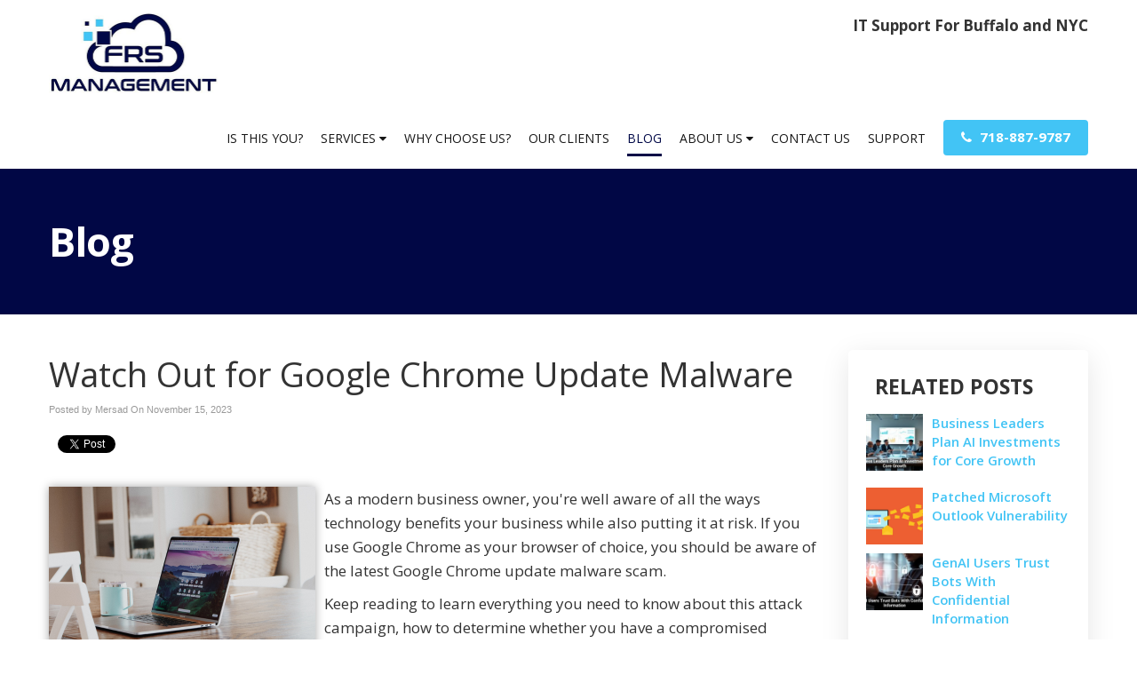

--- FILE ---
content_type: text/html; charset=UTF-8
request_url: https://www.frsmanagement.com/2023/11/15/watch-out-for-google-chrome-update-malware/
body_size: 42130
content:
<!DOCTYPE html>
<html xmlns="http://www.w3.org/1999/xhtml" lang="en-US" prefix="og: http://ogp.me/ns#">
<head>

<meta http-equiv="Content-Type" content="text/html; charset=UTF-8" /><script type="text/javascript">(window.NREUM||(NREUM={})).init={privacy:{cookies_enabled:true},ajax:{deny_list:["bam.nr-data.net"]},feature_flags:["soft_nav"],distributed_tracing:{enabled:true}};(window.NREUM||(NREUM={})).loader_config={agentID:"594434153",accountID:"1900962",trustKey:"1900962",xpid:"VQ8HUV9VChAFUlhQBwgPUFA=",licenseKey:"d57af6a05e",applicationID:"569209864",browserID:"594434153"};;/*! For license information please see nr-loader-spa-1.307.0.min.js.LICENSE.txt */
(()=>{var e,t,r={384:(e,t,r)=>{"use strict";r.d(t,{NT:()=>a,US:()=>u,Zm:()=>o,bQ:()=>d,dV:()=>c,pV:()=>l});var n=r(6154),i=r(1863),s=r(1910);const a={beacon:"bam.nr-data.net",errorBeacon:"bam.nr-data.net"};function o(){return n.gm.NREUM||(n.gm.NREUM={}),void 0===n.gm.newrelic&&(n.gm.newrelic=n.gm.NREUM),n.gm.NREUM}function c(){let e=o();return e.o||(e.o={ST:n.gm.setTimeout,SI:n.gm.setImmediate||n.gm.setInterval,CT:n.gm.clearTimeout,XHR:n.gm.XMLHttpRequest,REQ:n.gm.Request,EV:n.gm.Event,PR:n.gm.Promise,MO:n.gm.MutationObserver,FETCH:n.gm.fetch,WS:n.gm.WebSocket},(0,s.i)(...Object.values(e.o))),e}function d(e,t){let r=o();r.initializedAgents??={},t.initializedAt={ms:(0,i.t)(),date:new Date},r.initializedAgents[e]=t}function u(e,t){o()[e]=t}function l(){return function(){let e=o();const t=e.info||{};e.info={beacon:a.beacon,errorBeacon:a.errorBeacon,...t}}(),function(){let e=o();const t=e.init||{};e.init={...t}}(),c(),function(){let e=o();const t=e.loader_config||{};e.loader_config={...t}}(),o()}},782:(e,t,r)=>{"use strict";r.d(t,{T:()=>n});const n=r(860).K7.pageViewTiming},860:(e,t,r)=>{"use strict";r.d(t,{$J:()=>u,K7:()=>c,P3:()=>d,XX:()=>i,Yy:()=>o,df:()=>s,qY:()=>n,v4:()=>a});const n="events",i="jserrors",s="browser/blobs",a="rum",o="browser/logs",c={ajax:"ajax",genericEvents:"generic_events",jserrors:i,logging:"logging",metrics:"metrics",pageAction:"page_action",pageViewEvent:"page_view_event",pageViewTiming:"page_view_timing",sessionReplay:"session_replay",sessionTrace:"session_trace",softNav:"soft_navigations",spa:"spa"},d={[c.pageViewEvent]:1,[c.pageViewTiming]:2,[c.metrics]:3,[c.jserrors]:4,[c.spa]:5,[c.ajax]:6,[c.sessionTrace]:7,[c.softNav]:8,[c.sessionReplay]:9,[c.logging]:10,[c.genericEvents]:11},u={[c.pageViewEvent]:a,[c.pageViewTiming]:n,[c.ajax]:n,[c.spa]:n,[c.softNav]:n,[c.metrics]:i,[c.jserrors]:i,[c.sessionTrace]:s,[c.sessionReplay]:s,[c.logging]:o,[c.genericEvents]:"ins"}},944:(e,t,r)=>{"use strict";r.d(t,{R:()=>i});var n=r(3241);function i(e,t){"function"==typeof console.debug&&(console.debug("New Relic Warning: https://github.com/newrelic/newrelic-browser-agent/blob/main/docs/warning-codes.md#".concat(e),t),(0,n.W)({agentIdentifier:null,drained:null,type:"data",name:"warn",feature:"warn",data:{code:e,secondary:t}}))}},993:(e,t,r)=>{"use strict";r.d(t,{A$:()=>s,ET:()=>a,TZ:()=>o,p_:()=>i});var n=r(860);const i={ERROR:"ERROR",WARN:"WARN",INFO:"INFO",DEBUG:"DEBUG",TRACE:"TRACE"},s={OFF:0,ERROR:1,WARN:2,INFO:3,DEBUG:4,TRACE:5},a="log",o=n.K7.logging},1687:(e,t,r)=>{"use strict";r.d(t,{Ak:()=>d,Ze:()=>h,x3:()=>u});var n=r(3241),i=r(7836),s=r(3606),a=r(860),o=r(2646);const c={};function d(e,t){const r={staged:!1,priority:a.P3[t]||0};l(e),c[e].get(t)||c[e].set(t,r)}function u(e,t){e&&c[e]&&(c[e].get(t)&&c[e].delete(t),p(e,t,!1),c[e].size&&f(e))}function l(e){if(!e)throw new Error("agentIdentifier required");c[e]||(c[e]=new Map)}function h(e="",t="feature",r=!1){if(l(e),!e||!c[e].get(t)||r)return p(e,t);c[e].get(t).staged=!0,f(e)}function f(e){const t=Array.from(c[e]);t.every(([e,t])=>t.staged)&&(t.sort((e,t)=>e[1].priority-t[1].priority),t.forEach(([t])=>{c[e].delete(t),p(e,t)}))}function p(e,t,r=!0){const a=e?i.ee.get(e):i.ee,c=s.i.handlers;if(!a.aborted&&a.backlog&&c){if((0,n.W)({agentIdentifier:e,type:"lifecycle",name:"drain",feature:t}),r){const e=a.backlog[t],r=c[t];if(r){for(let t=0;e&&t<e.length;++t)g(e[t],r);Object.entries(r).forEach(([e,t])=>{Object.values(t||{}).forEach(t=>{t[0]?.on&&t[0]?.context()instanceof o.y&&t[0].on(e,t[1])})})}}a.isolatedBacklog||delete c[t],a.backlog[t]=null,a.emit("drain-"+t,[])}}function g(e,t){var r=e[1];Object.values(t[r]||{}).forEach(t=>{var r=e[0];if(t[0]===r){var n=t[1],i=e[3],s=e[2];n.apply(i,s)}})}},1738:(e,t,r)=>{"use strict";r.d(t,{U:()=>f,Y:()=>h});var n=r(3241),i=r(9908),s=r(1863),a=r(944),o=r(5701),c=r(3969),d=r(8362),u=r(860),l=r(4261);function h(e,t,r,s){const h=s||r;!h||h[e]&&h[e]!==d.d.prototype[e]||(h[e]=function(){(0,i.p)(c.xV,["API/"+e+"/called"],void 0,u.K7.metrics,r.ee),(0,n.W)({agentIdentifier:r.agentIdentifier,drained:!!o.B?.[r.agentIdentifier],type:"data",name:"api",feature:l.Pl+e,data:{}});try{return t.apply(this,arguments)}catch(e){(0,a.R)(23,e)}})}function f(e,t,r,n,a){const o=e.info;null===r?delete o.jsAttributes[t]:o.jsAttributes[t]=r,(a||null===r)&&(0,i.p)(l.Pl+n,[(0,s.t)(),t,r],void 0,"session",e.ee)}},1741:(e,t,r)=>{"use strict";r.d(t,{W:()=>s});var n=r(944),i=r(4261);class s{#e(e,...t){if(this[e]!==s.prototype[e])return this[e](...t);(0,n.R)(35,e)}addPageAction(e,t){return this.#e(i.hG,e,t)}register(e){return this.#e(i.eY,e)}recordCustomEvent(e,t){return this.#e(i.fF,e,t)}setPageViewName(e,t){return this.#e(i.Fw,e,t)}setCustomAttribute(e,t,r){return this.#e(i.cD,e,t,r)}noticeError(e,t){return this.#e(i.o5,e,t)}setUserId(e,t=!1){return this.#e(i.Dl,e,t)}setApplicationVersion(e){return this.#e(i.nb,e)}setErrorHandler(e){return this.#e(i.bt,e)}addRelease(e,t){return this.#e(i.k6,e,t)}log(e,t){return this.#e(i.$9,e,t)}start(){return this.#e(i.d3)}finished(e){return this.#e(i.BL,e)}recordReplay(){return this.#e(i.CH)}pauseReplay(){return this.#e(i.Tb)}addToTrace(e){return this.#e(i.U2,e)}setCurrentRouteName(e){return this.#e(i.PA,e)}interaction(e){return this.#e(i.dT,e)}wrapLogger(e,t,r){return this.#e(i.Wb,e,t,r)}measure(e,t){return this.#e(i.V1,e,t)}consent(e){return this.#e(i.Pv,e)}}},1863:(e,t,r)=>{"use strict";function n(){return Math.floor(performance.now())}r.d(t,{t:()=>n})},1910:(e,t,r)=>{"use strict";r.d(t,{i:()=>s});var n=r(944);const i=new Map;function s(...e){return e.every(e=>{if(i.has(e))return i.get(e);const t="function"==typeof e?e.toString():"",r=t.includes("[native code]"),s=t.includes("nrWrapper");return r||s||(0,n.R)(64,e?.name||t),i.set(e,r),r})}},2555:(e,t,r)=>{"use strict";r.d(t,{D:()=>o,f:()=>a});var n=r(384),i=r(8122);const s={beacon:n.NT.beacon,errorBeacon:n.NT.errorBeacon,licenseKey:void 0,applicationID:void 0,sa:void 0,queueTime:void 0,applicationTime:void 0,ttGuid:void 0,user:void 0,account:void 0,product:void 0,extra:void 0,jsAttributes:{},userAttributes:void 0,atts:void 0,transactionName:void 0,tNamePlain:void 0};function a(e){try{return!!e.licenseKey&&!!e.errorBeacon&&!!e.applicationID}catch(e){return!1}}const o=e=>(0,i.a)(e,s)},2614:(e,t,r)=>{"use strict";r.d(t,{BB:()=>a,H3:()=>n,g:()=>d,iL:()=>c,tS:()=>o,uh:()=>i,wk:()=>s});const n="NRBA",i="SESSION",s=144e5,a=18e5,o={STARTED:"session-started",PAUSE:"session-pause",RESET:"session-reset",RESUME:"session-resume",UPDATE:"session-update"},c={SAME_TAB:"same-tab",CROSS_TAB:"cross-tab"},d={OFF:0,FULL:1,ERROR:2}},2646:(e,t,r)=>{"use strict";r.d(t,{y:()=>n});class n{constructor(e){this.contextId=e}}},2843:(e,t,r)=>{"use strict";r.d(t,{G:()=>s,u:()=>i});var n=r(3878);function i(e,t=!1,r,i){(0,n.DD)("visibilitychange",function(){if(t)return void("hidden"===document.visibilityState&&e());e(document.visibilityState)},r,i)}function s(e,t,r){(0,n.sp)("pagehide",e,t,r)}},3241:(e,t,r)=>{"use strict";r.d(t,{W:()=>s});var n=r(6154);const i="newrelic";function s(e={}){try{n.gm.dispatchEvent(new CustomEvent(i,{detail:e}))}catch(e){}}},3304:(e,t,r)=>{"use strict";r.d(t,{A:()=>s});var n=r(7836);const i=()=>{const e=new WeakSet;return(t,r)=>{if("object"==typeof r&&null!==r){if(e.has(r))return;e.add(r)}return r}};function s(e){try{return JSON.stringify(e,i())??""}catch(e){try{n.ee.emit("internal-error",[e])}catch(e){}return""}}},3333:(e,t,r)=>{"use strict";r.d(t,{$v:()=>u,TZ:()=>n,Xh:()=>c,Zp:()=>i,kd:()=>d,mq:()=>o,nf:()=>a,qN:()=>s});const n=r(860).K7.genericEvents,i=["auxclick","click","copy","keydown","paste","scrollend"],s=["focus","blur"],a=4,o=1e3,c=2e3,d=["PageAction","UserAction","BrowserPerformance"],u={RESOURCES:"experimental.resources",REGISTER:"register"}},3434:(e,t,r)=>{"use strict";r.d(t,{Jt:()=>s,YM:()=>d});var n=r(7836),i=r(5607);const s="nr@original:".concat(i.W),a=50;var o=Object.prototype.hasOwnProperty,c=!1;function d(e,t){return e||(e=n.ee),r.inPlace=function(e,t,n,i,s){n||(n="");const a="-"===n.charAt(0);for(let o=0;o<t.length;o++){const c=t[o],d=e[c];l(d)||(e[c]=r(d,a?c+n:n,i,c,s))}},r.flag=s,r;function r(t,r,n,c,d){return l(t)?t:(r||(r=""),nrWrapper[s]=t,function(e,t,r){if(Object.defineProperty&&Object.keys)try{return Object.keys(e).forEach(function(r){Object.defineProperty(t,r,{get:function(){return e[r]},set:function(t){return e[r]=t,t}})}),t}catch(e){u([e],r)}for(var n in e)o.call(e,n)&&(t[n]=e[n])}(t,nrWrapper,e),nrWrapper);function nrWrapper(){var s,o,l,h;let f;try{o=this,s=[...arguments],l="function"==typeof n?n(s,o):n||{}}catch(t){u([t,"",[s,o,c],l],e)}i(r+"start",[s,o,c],l,d);const p=performance.now();let g;try{return h=t.apply(o,s),g=performance.now(),h}catch(e){throw g=performance.now(),i(r+"err",[s,o,e],l,d),f=e,f}finally{const e=g-p,t={start:p,end:g,duration:e,isLongTask:e>=a,methodName:c,thrownError:f};t.isLongTask&&i("long-task",[t,o],l,d),i(r+"end",[s,o,h],l,d)}}}function i(r,n,i,s){if(!c||t){var a=c;c=!0;try{e.emit(r,n,i,t,s)}catch(t){u([t,r,n,i],e)}c=a}}}function u(e,t){t||(t=n.ee);try{t.emit("internal-error",e)}catch(e){}}function l(e){return!(e&&"function"==typeof e&&e.apply&&!e[s])}},3606:(e,t,r)=>{"use strict";r.d(t,{i:()=>s});var n=r(9908);s.on=a;var i=s.handlers={};function s(e,t,r,s){a(s||n.d,i,e,t,r)}function a(e,t,r,i,s){s||(s="feature"),e||(e=n.d);var a=t[s]=t[s]||{};(a[r]=a[r]||[]).push([e,i])}},3738:(e,t,r)=>{"use strict";r.d(t,{He:()=>i,Kp:()=>o,Lc:()=>d,Rz:()=>u,TZ:()=>n,bD:()=>s,d3:()=>a,jx:()=>l,sl:()=>h,uP:()=>c});const n=r(860).K7.sessionTrace,i="bstResource",s="resource",a="-start",o="-end",c="fn"+a,d="fn"+o,u="pushState",l=1e3,h=3e4},3785:(e,t,r)=>{"use strict";r.d(t,{R:()=>c,b:()=>d});var n=r(9908),i=r(1863),s=r(860),a=r(3969),o=r(993);function c(e,t,r={},c=o.p_.INFO,d=!0,u,l=(0,i.t)()){(0,n.p)(a.xV,["API/logging/".concat(c.toLowerCase(),"/called")],void 0,s.K7.metrics,e),(0,n.p)(o.ET,[l,t,r,c,d,u],void 0,s.K7.logging,e)}function d(e){return"string"==typeof e&&Object.values(o.p_).some(t=>t===e.toUpperCase().trim())}},3878:(e,t,r)=>{"use strict";function n(e,t){return{capture:e,passive:!1,signal:t}}function i(e,t,r=!1,i){window.addEventListener(e,t,n(r,i))}function s(e,t,r=!1,i){document.addEventListener(e,t,n(r,i))}r.d(t,{DD:()=>s,jT:()=>n,sp:()=>i})},3962:(e,t,r)=>{"use strict";r.d(t,{AM:()=>a,O2:()=>l,OV:()=>s,Qu:()=>h,TZ:()=>c,ih:()=>f,pP:()=>o,t1:()=>u,tC:()=>i,wD:()=>d});var n=r(860);const i=["click","keydown","submit"],s="popstate",a="api",o="initialPageLoad",c=n.K7.softNav,d=5e3,u=500,l={INITIAL_PAGE_LOAD:"",ROUTE_CHANGE:1,UNSPECIFIED:2},h={INTERACTION:1,AJAX:2,CUSTOM_END:3,CUSTOM_TRACER:4},f={IP:"in progress",PF:"pending finish",FIN:"finished",CAN:"cancelled"}},3969:(e,t,r)=>{"use strict";r.d(t,{TZ:()=>n,XG:()=>o,rs:()=>i,xV:()=>a,z_:()=>s});const n=r(860).K7.metrics,i="sm",s="cm",a="storeSupportabilityMetrics",o="storeEventMetrics"},4234:(e,t,r)=>{"use strict";r.d(t,{W:()=>s});var n=r(7836),i=r(1687);class s{constructor(e,t){this.agentIdentifier=e,this.ee=n.ee.get(e),this.featureName=t,this.blocked=!1}deregisterDrain(){(0,i.x3)(this.agentIdentifier,this.featureName)}}},4261:(e,t,r)=>{"use strict";r.d(t,{$9:()=>u,BL:()=>c,CH:()=>p,Dl:()=>R,Fw:()=>w,PA:()=>v,Pl:()=>n,Pv:()=>A,Tb:()=>h,U2:()=>a,V1:()=>E,Wb:()=>T,bt:()=>y,cD:()=>b,d3:()=>x,dT:()=>d,eY:()=>g,fF:()=>f,hG:()=>s,hw:()=>i,k6:()=>o,nb:()=>m,o5:()=>l});const n="api-",i=n+"ixn-",s="addPageAction",a="addToTrace",o="addRelease",c="finished",d="interaction",u="log",l="noticeError",h="pauseReplay",f="recordCustomEvent",p="recordReplay",g="register",m="setApplicationVersion",v="setCurrentRouteName",b="setCustomAttribute",y="setErrorHandler",w="setPageViewName",R="setUserId",x="start",T="wrapLogger",E="measure",A="consent"},4387:(e,t,r)=>{"use strict";function n(e={}){return!(!e.id||!e.name)}function i(e){return"string"==typeof e&&e.trim().length<501||"number"==typeof e}function s(e,t){if(2!==t?.harvestEndpointVersion)return{};const r=t.agentRef.runtime.appMetadata.agents[0].entityGuid;return n(e)?{"source.id":e.id,"source.name":e.name,"source.type":e.type,"parent.id":e.parent?.id||r}:{"entity.guid":r,appId:t.agentRef.info.applicationID}}r.d(t,{Ux:()=>s,c7:()=>n,yo:()=>i})},5205:(e,t,r)=>{"use strict";r.d(t,{j:()=>S});var n=r(384),i=r(1741);var s=r(2555),a=r(3333);const o=e=>{if(!e||"string"!=typeof e)return!1;try{document.createDocumentFragment().querySelector(e)}catch{return!1}return!0};var c=r(2614),d=r(944),u=r(8122);const l="[data-nr-mask]",h=e=>(0,u.a)(e,(()=>{const e={feature_flags:[],experimental:{allow_registered_children:!1,resources:!1},mask_selector:"*",block_selector:"[data-nr-block]",mask_input_options:{color:!1,date:!1,"datetime-local":!1,email:!1,month:!1,number:!1,range:!1,search:!1,tel:!1,text:!1,time:!1,url:!1,week:!1,textarea:!1,select:!1,password:!0}};return{ajax:{deny_list:void 0,block_internal:!0,enabled:!0,autoStart:!0},api:{get allow_registered_children(){return e.feature_flags.includes(a.$v.REGISTER)||e.experimental.allow_registered_children},set allow_registered_children(t){e.experimental.allow_registered_children=t},duplicate_registered_data:!1},browser_consent_mode:{enabled:!1},distributed_tracing:{enabled:void 0,exclude_newrelic_header:void 0,cors_use_newrelic_header:void 0,cors_use_tracecontext_headers:void 0,allowed_origins:void 0},get feature_flags(){return e.feature_flags},set feature_flags(t){e.feature_flags=t},generic_events:{enabled:!0,autoStart:!0},harvest:{interval:30},jserrors:{enabled:!0,autoStart:!0},logging:{enabled:!0,autoStart:!0},metrics:{enabled:!0,autoStart:!0},obfuscate:void 0,page_action:{enabled:!0},page_view_event:{enabled:!0,autoStart:!0},page_view_timing:{enabled:!0,autoStart:!0},performance:{capture_marks:!1,capture_measures:!1,capture_detail:!0,resources:{get enabled(){return e.feature_flags.includes(a.$v.RESOURCES)||e.experimental.resources},set enabled(t){e.experimental.resources=t},asset_types:[],first_party_domains:[],ignore_newrelic:!0}},privacy:{cookies_enabled:!0},proxy:{assets:void 0,beacon:void 0},session:{expiresMs:c.wk,inactiveMs:c.BB},session_replay:{autoStart:!0,enabled:!1,preload:!1,sampling_rate:10,error_sampling_rate:100,collect_fonts:!1,inline_images:!1,fix_stylesheets:!0,mask_all_inputs:!0,get mask_text_selector(){return e.mask_selector},set mask_text_selector(t){o(t)?e.mask_selector="".concat(t,",").concat(l):""===t||null===t?e.mask_selector=l:(0,d.R)(5,t)},get block_class(){return"nr-block"},get ignore_class(){return"nr-ignore"},get mask_text_class(){return"nr-mask"},get block_selector(){return e.block_selector},set block_selector(t){o(t)?e.block_selector+=",".concat(t):""!==t&&(0,d.R)(6,t)},get mask_input_options(){return e.mask_input_options},set mask_input_options(t){t&&"object"==typeof t?e.mask_input_options={...t,password:!0}:(0,d.R)(7,t)}},session_trace:{enabled:!0,autoStart:!0},soft_navigations:{enabled:!0,autoStart:!0},spa:{enabled:!0,autoStart:!0},ssl:void 0,user_actions:{enabled:!0,elementAttributes:["id","className","tagName","type"]}}})());var f=r(6154),p=r(9324);let g=0;const m={buildEnv:p.F3,distMethod:p.Xs,version:p.xv,originTime:f.WN},v={consented:!1},b={appMetadata:{},get consented(){return this.session?.state?.consent||v.consented},set consented(e){v.consented=e},customTransaction:void 0,denyList:void 0,disabled:!1,harvester:void 0,isolatedBacklog:!1,isRecording:!1,loaderType:void 0,maxBytes:3e4,obfuscator:void 0,onerror:void 0,ptid:void 0,releaseIds:{},session:void 0,timeKeeper:void 0,registeredEntities:[],jsAttributesMetadata:{bytes:0},get harvestCount(){return++g}},y=e=>{const t=(0,u.a)(e,b),r=Object.keys(m).reduce((e,t)=>(e[t]={value:m[t],writable:!1,configurable:!0,enumerable:!0},e),{});return Object.defineProperties(t,r)};var w=r(5701);const R=e=>{const t=e.startsWith("http");e+="/",r.p=t?e:"https://"+e};var x=r(7836),T=r(3241);const E={accountID:void 0,trustKey:void 0,agentID:void 0,licenseKey:void 0,applicationID:void 0,xpid:void 0},A=e=>(0,u.a)(e,E),_=new Set;function S(e,t={},r,a){let{init:o,info:c,loader_config:d,runtime:u={},exposed:l=!0}=t;if(!c){const e=(0,n.pV)();o=e.init,c=e.info,d=e.loader_config}e.init=h(o||{}),e.loader_config=A(d||{}),c.jsAttributes??={},f.bv&&(c.jsAttributes.isWorker=!0),e.info=(0,s.D)(c);const p=e.init,g=[c.beacon,c.errorBeacon];_.has(e.agentIdentifier)||(p.proxy.assets&&(R(p.proxy.assets),g.push(p.proxy.assets)),p.proxy.beacon&&g.push(p.proxy.beacon),e.beacons=[...g],function(e){const t=(0,n.pV)();Object.getOwnPropertyNames(i.W.prototype).forEach(r=>{const n=i.W.prototype[r];if("function"!=typeof n||"constructor"===n)return;let s=t[r];e[r]&&!1!==e.exposed&&"micro-agent"!==e.runtime?.loaderType&&(t[r]=(...t)=>{const n=e[r](...t);return s?s(...t):n})})}(e),(0,n.US)("activatedFeatures",w.B)),u.denyList=[...p.ajax.deny_list||[],...p.ajax.block_internal?g:[]],u.ptid=e.agentIdentifier,u.loaderType=r,e.runtime=y(u),_.has(e.agentIdentifier)||(e.ee=x.ee.get(e.agentIdentifier),e.exposed=l,(0,T.W)({agentIdentifier:e.agentIdentifier,drained:!!w.B?.[e.agentIdentifier],type:"lifecycle",name:"initialize",feature:void 0,data:e.config})),_.add(e.agentIdentifier)}},5270:(e,t,r)=>{"use strict";r.d(t,{Aw:()=>a,SR:()=>s,rF:()=>o});var n=r(384),i=r(7767);function s(e){return!!(0,n.dV)().o.MO&&(0,i.V)(e)&&!0===e?.session_trace.enabled}function a(e){return!0===e?.session_replay.preload&&s(e)}function o(e,t){try{if("string"==typeof t?.type){if("password"===t.type.toLowerCase())return"*".repeat(e?.length||0);if(void 0!==t?.dataset?.nrUnmask||t?.classList?.contains("nr-unmask"))return e}}catch(e){}return"string"==typeof e?e.replace(/[\S]/g,"*"):"*".repeat(e?.length||0)}},5289:(e,t,r)=>{"use strict";r.d(t,{GG:()=>a,Qr:()=>c,sB:()=>o});var n=r(3878),i=r(6389);function s(){return"undefined"==typeof document||"complete"===document.readyState}function a(e,t){if(s())return e();const r=(0,i.J)(e),a=setInterval(()=>{s()&&(clearInterval(a),r())},500);(0,n.sp)("load",r,t)}function o(e){if(s())return e();(0,n.DD)("DOMContentLoaded",e)}function c(e){if(s())return e();(0,n.sp)("popstate",e)}},5607:(e,t,r)=>{"use strict";r.d(t,{W:()=>n});const n=(0,r(9566).bz)()},5701:(e,t,r)=>{"use strict";r.d(t,{B:()=>s,t:()=>a});var n=r(3241);const i=new Set,s={};function a(e,t){const r=t.agentIdentifier;s[r]??={},e&&"object"==typeof e&&(i.has(r)||(t.ee.emit("rumresp",[e]),s[r]=e,i.add(r),(0,n.W)({agentIdentifier:r,loaded:!0,drained:!0,type:"lifecycle",name:"load",feature:void 0,data:e})))}},6154:(e,t,r)=>{"use strict";r.d(t,{OF:()=>d,RI:()=>i,WN:()=>h,bv:()=>s,eN:()=>f,gm:()=>a,lR:()=>l,m:()=>c,mw:()=>o,sb:()=>u});var n=r(1863);const i="undefined"!=typeof window&&!!window.document,s="undefined"!=typeof WorkerGlobalScope&&("undefined"!=typeof self&&self instanceof WorkerGlobalScope&&self.navigator instanceof WorkerNavigator||"undefined"!=typeof globalThis&&globalThis instanceof WorkerGlobalScope&&globalThis.navigator instanceof WorkerNavigator),a=i?window:"undefined"!=typeof WorkerGlobalScope&&("undefined"!=typeof self&&self instanceof WorkerGlobalScope&&self||"undefined"!=typeof globalThis&&globalThis instanceof WorkerGlobalScope&&globalThis),o=Boolean("hidden"===a?.document?.visibilityState),c=""+a?.location,d=/iPad|iPhone|iPod/.test(a.navigator?.userAgent),u=d&&"undefined"==typeof SharedWorker,l=(()=>{const e=a.navigator?.userAgent?.match(/Firefox[/\s](\d+\.\d+)/);return Array.isArray(e)&&e.length>=2?+e[1]:0})(),h=Date.now()-(0,n.t)(),f=()=>"undefined"!=typeof PerformanceNavigationTiming&&a?.performance?.getEntriesByType("navigation")?.[0]?.responseStart},6344:(e,t,r)=>{"use strict";r.d(t,{BB:()=>u,Qb:()=>l,TZ:()=>i,Ug:()=>a,Vh:()=>s,_s:()=>o,bc:()=>d,yP:()=>c});var n=r(2614);const i=r(860).K7.sessionReplay,s="errorDuringReplay",a=.12,o={DomContentLoaded:0,Load:1,FullSnapshot:2,IncrementalSnapshot:3,Meta:4,Custom:5},c={[n.g.ERROR]:15e3,[n.g.FULL]:3e5,[n.g.OFF]:0},d={RESET:{message:"Session was reset",sm:"Reset"},IMPORT:{message:"Recorder failed to import",sm:"Import"},TOO_MANY:{message:"429: Too Many Requests",sm:"Too-Many"},TOO_BIG:{message:"Payload was too large",sm:"Too-Big"},CROSS_TAB:{message:"Session Entity was set to OFF on another tab",sm:"Cross-Tab"},ENTITLEMENTS:{message:"Session Replay is not allowed and will not be started",sm:"Entitlement"}},u=5e3,l={API:"api",RESUME:"resume",SWITCH_TO_FULL:"switchToFull",INITIALIZE:"initialize",PRELOAD:"preload"}},6389:(e,t,r)=>{"use strict";function n(e,t=500,r={}){const n=r?.leading||!1;let i;return(...r)=>{n&&void 0===i&&(e.apply(this,r),i=setTimeout(()=>{i=clearTimeout(i)},t)),n||(clearTimeout(i),i=setTimeout(()=>{e.apply(this,r)},t))}}function i(e){let t=!1;return(...r)=>{t||(t=!0,e.apply(this,r))}}r.d(t,{J:()=>i,s:()=>n})},6630:(e,t,r)=>{"use strict";r.d(t,{T:()=>n});const n=r(860).K7.pageViewEvent},6774:(e,t,r)=>{"use strict";r.d(t,{T:()=>n});const n=r(860).K7.jserrors},7295:(e,t,r)=>{"use strict";r.d(t,{Xv:()=>a,gX:()=>i,iW:()=>s});var n=[];function i(e){if(!e||s(e))return!1;if(0===n.length)return!0;if("*"===n[0].hostname)return!1;for(var t=0;t<n.length;t++){var r=n[t];if(r.hostname.test(e.hostname)&&r.pathname.test(e.pathname))return!1}return!0}function s(e){return void 0===e.hostname}function a(e){if(n=[],e&&e.length)for(var t=0;t<e.length;t++){let r=e[t];if(!r)continue;if("*"===r)return void(n=[{hostname:"*"}]);0===r.indexOf("http://")?r=r.substring(7):0===r.indexOf("https://")&&(r=r.substring(8));const i=r.indexOf("/");let s,a;i>0?(s=r.substring(0,i),a=r.substring(i)):(s=r,a="*");let[c]=s.split(":");n.push({hostname:o(c),pathname:o(a,!0)})}}function o(e,t=!1){const r=e.replace(/[.+?^${}()|[\]\\]/g,e=>"\\"+e).replace(/\*/g,".*?");return new RegExp((t?"^":"")+r+"$")}},7485:(e,t,r)=>{"use strict";r.d(t,{D:()=>i});var n=r(6154);function i(e){if(0===(e||"").indexOf("data:"))return{protocol:"data"};try{const t=new URL(e,location.href),r={port:t.port,hostname:t.hostname,pathname:t.pathname,search:t.search,protocol:t.protocol.slice(0,t.protocol.indexOf(":")),sameOrigin:t.protocol===n.gm?.location?.protocol&&t.host===n.gm?.location?.host};return r.port&&""!==r.port||("http:"===t.protocol&&(r.port="80"),"https:"===t.protocol&&(r.port="443")),r.pathname&&""!==r.pathname?r.pathname.startsWith("/")||(r.pathname="/".concat(r.pathname)):r.pathname="/",r}catch(e){return{}}}},7699:(e,t,r)=>{"use strict";r.d(t,{It:()=>s,KC:()=>o,No:()=>i,qh:()=>a});var n=r(860);const i=16e3,s=1e6,a="SESSION_ERROR",o={[n.K7.logging]:!0,[n.K7.genericEvents]:!1,[n.K7.jserrors]:!1,[n.K7.ajax]:!1}},7767:(e,t,r)=>{"use strict";r.d(t,{V:()=>i});var n=r(6154);const i=e=>n.RI&&!0===e?.privacy.cookies_enabled},7836:(e,t,r)=>{"use strict";r.d(t,{P:()=>o,ee:()=>c});var n=r(384),i=r(8990),s=r(2646),a=r(5607);const o="nr@context:".concat(a.W),c=function e(t,r){var n={},a={},u={},l=!1;try{l=16===r.length&&d.initializedAgents?.[r]?.runtime.isolatedBacklog}catch(e){}var h={on:p,addEventListener:p,removeEventListener:function(e,t){var r=n[e];if(!r)return;for(var i=0;i<r.length;i++)r[i]===t&&r.splice(i,1)},emit:function(e,r,n,i,s){!1!==s&&(s=!0);if(c.aborted&&!i)return;t&&s&&t.emit(e,r,n);var o=f(n);g(e).forEach(e=>{e.apply(o,r)});var d=v()[a[e]];d&&d.push([h,e,r,o]);return o},get:m,listeners:g,context:f,buffer:function(e,t){const r=v();if(t=t||"feature",h.aborted)return;Object.entries(e||{}).forEach(([e,n])=>{a[n]=t,t in r||(r[t]=[])})},abort:function(){h._aborted=!0,Object.keys(h.backlog).forEach(e=>{delete h.backlog[e]})},isBuffering:function(e){return!!v()[a[e]]},debugId:r,backlog:l?{}:t&&"object"==typeof t.backlog?t.backlog:{},isolatedBacklog:l};return Object.defineProperty(h,"aborted",{get:()=>{let e=h._aborted||!1;return e||(t&&(e=t.aborted),e)}}),h;function f(e){return e&&e instanceof s.y?e:e?(0,i.I)(e,o,()=>new s.y(o)):new s.y(o)}function p(e,t){n[e]=g(e).concat(t)}function g(e){return n[e]||[]}function m(t){return u[t]=u[t]||e(h,t)}function v(){return h.backlog}}(void 0,"globalEE"),d=(0,n.Zm)();d.ee||(d.ee=c)},8122:(e,t,r)=>{"use strict";r.d(t,{a:()=>i});var n=r(944);function i(e,t){try{if(!e||"object"!=typeof e)return(0,n.R)(3);if(!t||"object"!=typeof t)return(0,n.R)(4);const r=Object.create(Object.getPrototypeOf(t),Object.getOwnPropertyDescriptors(t)),s=0===Object.keys(r).length?e:r;for(let a in s)if(void 0!==e[a])try{if(null===e[a]){r[a]=null;continue}Array.isArray(e[a])&&Array.isArray(t[a])?r[a]=Array.from(new Set([...e[a],...t[a]])):"object"==typeof e[a]&&"object"==typeof t[a]?r[a]=i(e[a],t[a]):r[a]=e[a]}catch(e){r[a]||(0,n.R)(1,e)}return r}catch(e){(0,n.R)(2,e)}}},8139:(e,t,r)=>{"use strict";r.d(t,{u:()=>h});var n=r(7836),i=r(3434),s=r(8990),a=r(6154);const o={},c=a.gm.XMLHttpRequest,d="addEventListener",u="removeEventListener",l="nr@wrapped:".concat(n.P);function h(e){var t=function(e){return(e||n.ee).get("events")}(e);if(o[t.debugId]++)return t;o[t.debugId]=1;var r=(0,i.YM)(t,!0);function h(e){r.inPlace(e,[d,u],"-",p)}function p(e,t){return e[1]}return"getPrototypeOf"in Object&&(a.RI&&f(document,h),c&&f(c.prototype,h),f(a.gm,h)),t.on(d+"-start",function(e,t){var n=e[1];if(null!==n&&("function"==typeof n||"object"==typeof n)&&"newrelic"!==e[0]){var i=(0,s.I)(n,l,function(){var e={object:function(){if("function"!=typeof n.handleEvent)return;return n.handleEvent.apply(n,arguments)},function:n}[typeof n];return e?r(e,"fn-",null,e.name||"anonymous"):n});this.wrapped=e[1]=i}}),t.on(u+"-start",function(e){e[1]=this.wrapped||e[1]}),t}function f(e,t,...r){let n=e;for(;"object"==typeof n&&!Object.prototype.hasOwnProperty.call(n,d);)n=Object.getPrototypeOf(n);n&&t(n,...r)}},8362:(e,t,r)=>{"use strict";r.d(t,{d:()=>s});var n=r(9566),i=r(1741);class s extends i.W{agentIdentifier=(0,n.LA)(16)}},8374:(e,t,r)=>{r.nc=(()=>{try{return document?.currentScript?.nonce}catch(e){}return""})()},8990:(e,t,r)=>{"use strict";r.d(t,{I:()=>i});var n=Object.prototype.hasOwnProperty;function i(e,t,r){if(n.call(e,t))return e[t];var i=r();if(Object.defineProperty&&Object.keys)try{return Object.defineProperty(e,t,{value:i,writable:!0,enumerable:!1}),i}catch(e){}return e[t]=i,i}},9300:(e,t,r)=>{"use strict";r.d(t,{T:()=>n});const n=r(860).K7.ajax},9324:(e,t,r)=>{"use strict";r.d(t,{AJ:()=>a,F3:()=>i,Xs:()=>s,Yq:()=>o,xv:()=>n});const n="1.307.0",i="PROD",s="CDN",a="@newrelic/rrweb",o="1.0.1"},9566:(e,t,r)=>{"use strict";r.d(t,{LA:()=>o,ZF:()=>c,bz:()=>a,el:()=>d});var n=r(6154);const i="xxxxxxxx-xxxx-4xxx-yxxx-xxxxxxxxxxxx";function s(e,t){return e?15&e[t]:16*Math.random()|0}function a(){const e=n.gm?.crypto||n.gm?.msCrypto;let t,r=0;return e&&e.getRandomValues&&(t=e.getRandomValues(new Uint8Array(30))),i.split("").map(e=>"x"===e?s(t,r++).toString(16):"y"===e?(3&s()|8).toString(16):e).join("")}function o(e){const t=n.gm?.crypto||n.gm?.msCrypto;let r,i=0;t&&t.getRandomValues&&(r=t.getRandomValues(new Uint8Array(e)));const a=[];for(var o=0;o<e;o++)a.push(s(r,i++).toString(16));return a.join("")}function c(){return o(16)}function d(){return o(32)}},9908:(e,t,r)=>{"use strict";r.d(t,{d:()=>n,p:()=>i});var n=r(7836).ee.get("handle");function i(e,t,r,i,s){s?(s.buffer([e],i),s.emit(e,t,r)):(n.buffer([e],i),n.emit(e,t,r))}}},n={};function i(e){var t=n[e];if(void 0!==t)return t.exports;var s=n[e]={exports:{}};return r[e](s,s.exports,i),s.exports}i.m=r,i.d=(e,t)=>{for(var r in t)i.o(t,r)&&!i.o(e,r)&&Object.defineProperty(e,r,{enumerable:!0,get:t[r]})},i.f={},i.e=e=>Promise.all(Object.keys(i.f).reduce((t,r)=>(i.f[r](e,t),t),[])),i.u=e=>({212:"nr-spa-compressor",249:"nr-spa-recorder",478:"nr-spa"}[e]+"-1.307.0.min.js"),i.o=(e,t)=>Object.prototype.hasOwnProperty.call(e,t),e={},t="NRBA-1.307.0.PROD:",i.l=(r,n,s,a)=>{if(e[r])e[r].push(n);else{var o,c;if(void 0!==s)for(var d=document.getElementsByTagName("script"),u=0;u<d.length;u++){var l=d[u];if(l.getAttribute("src")==r||l.getAttribute("data-webpack")==t+s){o=l;break}}if(!o){c=!0;var h={478:"sha512-bFoj7wd1EcCTt0jkKdFkw+gjDdU092aP1BOVh5n0PjhLNtBCSXj4vpjfIJR8zH8Bn6/XPpFl3gSNOuWVJ98iug==",249:"sha512-FRHQNWDGImhEo7a7lqCuCt6xlBgommnGc+JH2/YGJlngDoH+/3jpT/cyFpwi2M5G6srPVN4wLxrVqskf6KB7bg==",212:"sha512-okml4IaluCF10UG6SWzY+cKPgBNvH2+S5f1FxomzQUHf608N0b9dwoBv/ZFAhJhrdxPgTA4AxlBzwGcjMGIlQQ=="};(o=document.createElement("script")).charset="utf-8",i.nc&&o.setAttribute("nonce",i.nc),o.setAttribute("data-webpack",t+s),o.src=r,0!==o.src.indexOf(window.location.origin+"/")&&(o.crossOrigin="anonymous"),h[a]&&(o.integrity=h[a])}e[r]=[n];var f=(t,n)=>{o.onerror=o.onload=null,clearTimeout(p);var i=e[r];if(delete e[r],o.parentNode&&o.parentNode.removeChild(o),i&&i.forEach(e=>e(n)),t)return t(n)},p=setTimeout(f.bind(null,void 0,{type:"timeout",target:o}),12e4);o.onerror=f.bind(null,o.onerror),o.onload=f.bind(null,o.onload),c&&document.head.appendChild(o)}},i.r=e=>{"undefined"!=typeof Symbol&&Symbol.toStringTag&&Object.defineProperty(e,Symbol.toStringTag,{value:"Module"}),Object.defineProperty(e,"__esModule",{value:!0})},i.p="https://js-agent.newrelic.com/",(()=>{var e={38:0,788:0};i.f.j=(t,r)=>{var n=i.o(e,t)?e[t]:void 0;if(0!==n)if(n)r.push(n[2]);else{var s=new Promise((r,i)=>n=e[t]=[r,i]);r.push(n[2]=s);var a=i.p+i.u(t),o=new Error;i.l(a,r=>{if(i.o(e,t)&&(0!==(n=e[t])&&(e[t]=void 0),n)){var s=r&&("load"===r.type?"missing":r.type),a=r&&r.target&&r.target.src;o.message="Loading chunk "+t+" failed: ("+s+": "+a+")",o.name="ChunkLoadError",o.type=s,o.request=a,n[1](o)}},"chunk-"+t,t)}};var t=(t,r)=>{var n,s,[a,o,c]=r,d=0;if(a.some(t=>0!==e[t])){for(n in o)i.o(o,n)&&(i.m[n]=o[n]);if(c)c(i)}for(t&&t(r);d<a.length;d++)s=a[d],i.o(e,s)&&e[s]&&e[s][0](),e[s]=0},r=self["webpackChunk:NRBA-1.307.0.PROD"]=self["webpackChunk:NRBA-1.307.0.PROD"]||[];r.forEach(t.bind(null,0)),r.push=t.bind(null,r.push.bind(r))})(),(()=>{"use strict";i(8374);var e=i(8362),t=i(860);const r=Object.values(t.K7);var n=i(5205);var s=i(9908),a=i(1863),o=i(4261),c=i(1738);var d=i(1687),u=i(4234),l=i(5289),h=i(6154),f=i(944),p=i(5270),g=i(7767),m=i(6389),v=i(7699);class b extends u.W{constructor(e,t){super(e.agentIdentifier,t),this.agentRef=e,this.abortHandler=void 0,this.featAggregate=void 0,this.loadedSuccessfully=void 0,this.onAggregateImported=new Promise(e=>{this.loadedSuccessfully=e}),this.deferred=Promise.resolve(),!1===e.init[this.featureName].autoStart?this.deferred=new Promise((t,r)=>{this.ee.on("manual-start-all",(0,m.J)(()=>{(0,d.Ak)(e.agentIdentifier,this.featureName),t()}))}):(0,d.Ak)(e.agentIdentifier,t)}importAggregator(e,t,r={}){if(this.featAggregate)return;const n=async()=>{let n;await this.deferred;try{if((0,g.V)(e.init)){const{setupAgentSession:t}=await i.e(478).then(i.bind(i,8766));n=t(e)}}catch(e){(0,f.R)(20,e),this.ee.emit("internal-error",[e]),(0,s.p)(v.qh,[e],void 0,this.featureName,this.ee)}try{if(!this.#t(this.featureName,n,e.init))return(0,d.Ze)(this.agentIdentifier,this.featureName),void this.loadedSuccessfully(!1);const{Aggregate:i}=await t();this.featAggregate=new i(e,r),e.runtime.harvester.initializedAggregates.push(this.featAggregate),this.loadedSuccessfully(!0)}catch(e){(0,f.R)(34,e),this.abortHandler?.(),(0,d.Ze)(this.agentIdentifier,this.featureName,!0),this.loadedSuccessfully(!1),this.ee&&this.ee.abort()}};h.RI?(0,l.GG)(()=>n(),!0):n()}#t(e,r,n){if(this.blocked)return!1;switch(e){case t.K7.sessionReplay:return(0,p.SR)(n)&&!!r;case t.K7.sessionTrace:return!!r;default:return!0}}}var y=i(6630),w=i(2614),R=i(3241);class x extends b{static featureName=y.T;constructor(e){var t;super(e,y.T),this.setupInspectionEvents(e.agentIdentifier),t=e,(0,c.Y)(o.Fw,function(e,r){"string"==typeof e&&("/"!==e.charAt(0)&&(e="/"+e),t.runtime.customTransaction=(r||"http://custom.transaction")+e,(0,s.p)(o.Pl+o.Fw,[(0,a.t)()],void 0,void 0,t.ee))},t),this.importAggregator(e,()=>i.e(478).then(i.bind(i,2467)))}setupInspectionEvents(e){const t=(t,r)=>{t&&(0,R.W)({agentIdentifier:e,timeStamp:t.timeStamp,loaded:"complete"===t.target.readyState,type:"window",name:r,data:t.target.location+""})};(0,l.sB)(e=>{t(e,"DOMContentLoaded")}),(0,l.GG)(e=>{t(e,"load")}),(0,l.Qr)(e=>{t(e,"navigate")}),this.ee.on(w.tS.UPDATE,(t,r)=>{(0,R.W)({agentIdentifier:e,type:"lifecycle",name:"session",data:r})})}}var T=i(384);class E extends e.d{constructor(e){var t;(super(),h.gm)?(this.features={},(0,T.bQ)(this.agentIdentifier,this),this.desiredFeatures=new Set(e.features||[]),this.desiredFeatures.add(x),(0,n.j)(this,e,e.loaderType||"agent"),t=this,(0,c.Y)(o.cD,function(e,r,n=!1){if("string"==typeof e){if(["string","number","boolean"].includes(typeof r)||null===r)return(0,c.U)(t,e,r,o.cD,n);(0,f.R)(40,typeof r)}else(0,f.R)(39,typeof e)},t),function(e){(0,c.Y)(o.Dl,function(t,r=!1){if("string"!=typeof t&&null!==t)return void(0,f.R)(41,typeof t);const n=e.info.jsAttributes["enduser.id"];r&&null!=n&&n!==t?(0,s.p)(o.Pl+"setUserIdAndResetSession",[t],void 0,"session",e.ee):(0,c.U)(e,"enduser.id",t,o.Dl,!0)},e)}(this),function(e){(0,c.Y)(o.nb,function(t){if("string"==typeof t||null===t)return(0,c.U)(e,"application.version",t,o.nb,!1);(0,f.R)(42,typeof t)},e)}(this),function(e){(0,c.Y)(o.d3,function(){e.ee.emit("manual-start-all")},e)}(this),function(e){(0,c.Y)(o.Pv,function(t=!0){if("boolean"==typeof t){if((0,s.p)(o.Pl+o.Pv,[t],void 0,"session",e.ee),e.runtime.consented=t,t){const t=e.features.page_view_event;t.onAggregateImported.then(e=>{const r=t.featAggregate;e&&!r.sentRum&&r.sendRum()})}}else(0,f.R)(65,typeof t)},e)}(this),this.run()):(0,f.R)(21)}get config(){return{info:this.info,init:this.init,loader_config:this.loader_config,runtime:this.runtime}}get api(){return this}run(){try{const e=function(e){const t={};return r.forEach(r=>{t[r]=!!e[r]?.enabled}),t}(this.init),n=[...this.desiredFeatures];n.sort((e,r)=>t.P3[e.featureName]-t.P3[r.featureName]),n.forEach(r=>{if(!e[r.featureName]&&r.featureName!==t.K7.pageViewEvent)return;if(r.featureName===t.K7.spa)return void(0,f.R)(67);const n=function(e){switch(e){case t.K7.ajax:return[t.K7.jserrors];case t.K7.sessionTrace:return[t.K7.ajax,t.K7.pageViewEvent];case t.K7.sessionReplay:return[t.K7.sessionTrace];case t.K7.pageViewTiming:return[t.K7.pageViewEvent];default:return[]}}(r.featureName).filter(e=>!(e in this.features));n.length>0&&(0,f.R)(36,{targetFeature:r.featureName,missingDependencies:n}),this.features[r.featureName]=new r(this)})}catch(e){(0,f.R)(22,e);for(const e in this.features)this.features[e].abortHandler?.();const t=(0,T.Zm)();delete t.initializedAgents[this.agentIdentifier]?.features,delete this.sharedAggregator;return t.ee.get(this.agentIdentifier).abort(),!1}}}var A=i(2843),_=i(782);class S extends b{static featureName=_.T;constructor(e){super(e,_.T),h.RI&&((0,A.u)(()=>(0,s.p)("docHidden",[(0,a.t)()],void 0,_.T,this.ee),!0),(0,A.G)(()=>(0,s.p)("winPagehide",[(0,a.t)()],void 0,_.T,this.ee)),this.importAggregator(e,()=>i.e(478).then(i.bind(i,9917))))}}var O=i(3969);class I extends b{static featureName=O.TZ;constructor(e){super(e,O.TZ),h.RI&&document.addEventListener("securitypolicyviolation",e=>{(0,s.p)(O.xV,["Generic/CSPViolation/Detected"],void 0,this.featureName,this.ee)}),this.importAggregator(e,()=>i.e(478).then(i.bind(i,6555)))}}var N=i(6774),P=i(3878),D=i(3304);class k{constructor(e,t,r,n,i){this.name="UncaughtError",this.message="string"==typeof e?e:(0,D.A)(e),this.sourceURL=t,this.line=r,this.column=n,this.__newrelic=i}}function C(e){return M(e)?e:new k(void 0!==e?.message?e.message:e,e?.filename||e?.sourceURL,e?.lineno||e?.line,e?.colno||e?.col,e?.__newrelic,e?.cause)}function j(e){const t="Unhandled Promise Rejection: ";if(!e?.reason)return;if(M(e.reason)){try{e.reason.message.startsWith(t)||(e.reason.message=t+e.reason.message)}catch(e){}return C(e.reason)}const r=C(e.reason);return(r.message||"").startsWith(t)||(r.message=t+r.message),r}function L(e){if(e.error instanceof SyntaxError&&!/:\d+$/.test(e.error.stack?.trim())){const t=new k(e.message,e.filename,e.lineno,e.colno,e.error.__newrelic,e.cause);return t.name=SyntaxError.name,t}return M(e.error)?e.error:C(e)}function M(e){return e instanceof Error&&!!e.stack}function H(e,r,n,i,o=(0,a.t)()){"string"==typeof e&&(e=new Error(e)),(0,s.p)("err",[e,o,!1,r,n.runtime.isRecording,void 0,i],void 0,t.K7.jserrors,n.ee),(0,s.p)("uaErr",[],void 0,t.K7.genericEvents,n.ee)}var B=i(4387),K=i(993),W=i(3785);function U(e,{customAttributes:t={},level:r=K.p_.INFO}={},n,i,s=(0,a.t)()){(0,W.R)(n.ee,e,t,r,!1,i,s)}function F(e,r,n,i,c=(0,a.t)()){(0,s.p)(o.Pl+o.hG,[c,e,r,i],void 0,t.K7.genericEvents,n.ee)}function V(e,r,n,i,c=(0,a.t)()){const{start:d,end:u,customAttributes:l}=r||{},h={customAttributes:l||{}};if("object"!=typeof h.customAttributes||"string"!=typeof e||0===e.length)return void(0,f.R)(57);const p=(e,t)=>null==e?t:"number"==typeof e?e:e instanceof PerformanceMark?e.startTime:Number.NaN;if(h.start=p(d,0),h.end=p(u,c),Number.isNaN(h.start)||Number.isNaN(h.end))(0,f.R)(57);else{if(h.duration=h.end-h.start,!(h.duration<0))return(0,s.p)(o.Pl+o.V1,[h,e,i],void 0,t.K7.genericEvents,n.ee),h;(0,f.R)(58)}}function G(e,r={},n,i,c=(0,a.t)()){(0,s.p)(o.Pl+o.fF,[c,e,r,i],void 0,t.K7.genericEvents,n.ee)}function z(e){(0,c.Y)(o.eY,function(t){return Y(e,t)},e)}function Y(e,r,n){const i={};(0,f.R)(54,"newrelic.register"),r||={},r.type="MFE",r.licenseKey||=e.info.licenseKey,r.blocked=!1,r.parent=n||{};let o=()=>{};const c=e.runtime.registeredEntities,d=c.find(({metadata:{target:{id:e,name:t}}})=>e===r.id);if(d)return d.metadata.target.name!==r.name&&(d.metadata.target.name=r.name),d;const u=e=>{r.blocked=!0,o=e};e.init.api.allow_registered_children||u((0,m.J)(()=>(0,f.R)(55))),(0,B.c7)(r)||u((0,m.J)(()=>(0,f.R)(48,r))),(0,B.yo)(r.id)&&(0,B.yo)(r.name)||u((0,m.J)(()=>(0,f.R)(48,r)));const l={addPageAction:(t,n={})=>g(F,[t,{...i,...n},e],r),log:(t,n={})=>g(U,[t,{...n,customAttributes:{...i,...n.customAttributes||{}}},e],r),measure:(t,n={})=>g(V,[t,{...n,customAttributes:{...i,...n.customAttributes||{}}},e],r),noticeError:(t,n={})=>g(H,[t,{...i,...n},e],r),register:(t={})=>g(Y,[e,t],l.metadata.target),recordCustomEvent:(t,n={})=>g(G,[t,{...i,...n},e],r),setApplicationVersion:e=>p("application.version",e),setCustomAttribute:(e,t)=>p(e,t),setUserId:e=>p("enduser.id",e),metadata:{customAttributes:i,target:r}},h=()=>(r.blocked&&o(),r.blocked);h()||c.push(l);const p=(e,t)=>{h()||(i[e]=t)},g=(r,n,i)=>{if(h())return;const o=(0,a.t)();(0,s.p)(O.xV,["API/register/".concat(r.name,"/called")],void 0,t.K7.metrics,e.ee);try{return e.init.api.duplicate_registered_data&&"register"!==r.name&&r(...n,void 0,o),r(...n,i,o)}catch(e){(0,f.R)(50,e)}};return l}class Z extends b{static featureName=N.T;constructor(e){var t;super(e,N.T),t=e,(0,c.Y)(o.o5,(e,r)=>H(e,r,t),t),function(e){(0,c.Y)(o.bt,function(t){e.runtime.onerror=t},e)}(e),function(e){let t=0;(0,c.Y)(o.k6,function(e,r){++t>10||(this.runtime.releaseIds[e.slice(-200)]=(""+r).slice(-200))},e)}(e),z(e);try{this.removeOnAbort=new AbortController}catch(e){}this.ee.on("internal-error",(t,r)=>{this.abortHandler&&(0,s.p)("ierr",[C(t),(0,a.t)(),!0,{},e.runtime.isRecording,r],void 0,this.featureName,this.ee)}),h.gm.addEventListener("unhandledrejection",t=>{this.abortHandler&&(0,s.p)("err",[j(t),(0,a.t)(),!1,{unhandledPromiseRejection:1},e.runtime.isRecording],void 0,this.featureName,this.ee)},(0,P.jT)(!1,this.removeOnAbort?.signal)),h.gm.addEventListener("error",t=>{this.abortHandler&&(0,s.p)("err",[L(t),(0,a.t)(),!1,{},e.runtime.isRecording],void 0,this.featureName,this.ee)},(0,P.jT)(!1,this.removeOnAbort?.signal)),this.abortHandler=this.#r,this.importAggregator(e,()=>i.e(478).then(i.bind(i,2176)))}#r(){this.removeOnAbort?.abort(),this.abortHandler=void 0}}var q=i(8990);let X=1;function J(e){const t=typeof e;return!e||"object"!==t&&"function"!==t?-1:e===h.gm?0:(0,q.I)(e,"nr@id",function(){return X++})}function Q(e){if("string"==typeof e&&e.length)return e.length;if("object"==typeof e){if("undefined"!=typeof ArrayBuffer&&e instanceof ArrayBuffer&&e.byteLength)return e.byteLength;if("undefined"!=typeof Blob&&e instanceof Blob&&e.size)return e.size;if(!("undefined"!=typeof FormData&&e instanceof FormData))try{return(0,D.A)(e).length}catch(e){return}}}var ee=i(8139),te=i(7836),re=i(3434);const ne={},ie=["open","send"];function se(e){var t=e||te.ee;const r=function(e){return(e||te.ee).get("xhr")}(t);if(void 0===h.gm.XMLHttpRequest)return r;if(ne[r.debugId]++)return r;ne[r.debugId]=1,(0,ee.u)(t);var n=(0,re.YM)(r),i=h.gm.XMLHttpRequest,s=h.gm.MutationObserver,a=h.gm.Promise,o=h.gm.setInterval,c="readystatechange",d=["onload","onerror","onabort","onloadstart","onloadend","onprogress","ontimeout"],u=[],l=h.gm.XMLHttpRequest=function(e){const t=new i(e),s=r.context(t);try{r.emit("new-xhr",[t],s),t.addEventListener(c,(a=s,function(){var e=this;e.readyState>3&&!a.resolved&&(a.resolved=!0,r.emit("xhr-resolved",[],e)),n.inPlace(e,d,"fn-",y)}),(0,P.jT)(!1))}catch(e){(0,f.R)(15,e);try{r.emit("internal-error",[e])}catch(e){}}var a;return t};function p(e,t){n.inPlace(t,["onreadystatechange"],"fn-",y)}if(function(e,t){for(var r in e)t[r]=e[r]}(i,l),l.prototype=i.prototype,n.inPlace(l.prototype,ie,"-xhr-",y),r.on("send-xhr-start",function(e,t){p(e,t),function(e){u.push(e),s&&(g?g.then(b):o?o(b):(m=-m,v.data=m))}(t)}),r.on("open-xhr-start",p),s){var g=a&&a.resolve();if(!o&&!a){var m=1,v=document.createTextNode(m);new s(b).observe(v,{characterData:!0})}}else t.on("fn-end",function(e){e[0]&&e[0].type===c||b()});function b(){for(var e=0;e<u.length;e++)p(0,u[e]);u.length&&(u=[])}function y(e,t){return t}return r}var ae="fetch-",oe=ae+"body-",ce=["arrayBuffer","blob","json","text","formData"],de=h.gm.Request,ue=h.gm.Response,le="prototype";const he={};function fe(e){const t=function(e){return(e||te.ee).get("fetch")}(e);if(!(de&&ue&&h.gm.fetch))return t;if(he[t.debugId]++)return t;function r(e,r,n){var i=e[r];"function"==typeof i&&(e[r]=function(){var e,r=[...arguments],s={};t.emit(n+"before-start",[r],s),s[te.P]&&s[te.P].dt&&(e=s[te.P].dt);var a=i.apply(this,r);return t.emit(n+"start",[r,e],a),a.then(function(e){return t.emit(n+"end",[null,e],a),e},function(e){throw t.emit(n+"end",[e],a),e})})}return he[t.debugId]=1,ce.forEach(e=>{r(de[le],e,oe),r(ue[le],e,oe)}),r(h.gm,"fetch",ae),t.on(ae+"end",function(e,r){var n=this;if(r){var i=r.headers.get("content-length");null!==i&&(n.rxSize=i),t.emit(ae+"done",[null,r],n)}else t.emit(ae+"done",[e],n)}),t}var pe=i(7485),ge=i(9566);class me{constructor(e){this.agentRef=e}generateTracePayload(e){const t=this.agentRef.loader_config;if(!this.shouldGenerateTrace(e)||!t)return null;var r=(t.accountID||"").toString()||null,n=(t.agentID||"").toString()||null,i=(t.trustKey||"").toString()||null;if(!r||!n)return null;var s=(0,ge.ZF)(),a=(0,ge.el)(),o=Date.now(),c={spanId:s,traceId:a,timestamp:o};return(e.sameOrigin||this.isAllowedOrigin(e)&&this.useTraceContextHeadersForCors())&&(c.traceContextParentHeader=this.generateTraceContextParentHeader(s,a),c.traceContextStateHeader=this.generateTraceContextStateHeader(s,o,r,n,i)),(e.sameOrigin&&!this.excludeNewrelicHeader()||!e.sameOrigin&&this.isAllowedOrigin(e)&&this.useNewrelicHeaderForCors())&&(c.newrelicHeader=this.generateTraceHeader(s,a,o,r,n,i)),c}generateTraceContextParentHeader(e,t){return"00-"+t+"-"+e+"-01"}generateTraceContextStateHeader(e,t,r,n,i){return i+"@nr=0-1-"+r+"-"+n+"-"+e+"----"+t}generateTraceHeader(e,t,r,n,i,s){if(!("function"==typeof h.gm?.btoa))return null;var a={v:[0,1],d:{ty:"Browser",ac:n,ap:i,id:e,tr:t,ti:r}};return s&&n!==s&&(a.d.tk=s),btoa((0,D.A)(a))}shouldGenerateTrace(e){return this.agentRef.init?.distributed_tracing?.enabled&&this.isAllowedOrigin(e)}isAllowedOrigin(e){var t=!1;const r=this.agentRef.init?.distributed_tracing;if(e.sameOrigin)t=!0;else if(r?.allowed_origins instanceof Array)for(var n=0;n<r.allowed_origins.length;n++){var i=(0,pe.D)(r.allowed_origins[n]);if(e.hostname===i.hostname&&e.protocol===i.protocol&&e.port===i.port){t=!0;break}}return t}excludeNewrelicHeader(){var e=this.agentRef.init?.distributed_tracing;return!!e&&!!e.exclude_newrelic_header}useNewrelicHeaderForCors(){var e=this.agentRef.init?.distributed_tracing;return!!e&&!1!==e.cors_use_newrelic_header}useTraceContextHeadersForCors(){var e=this.agentRef.init?.distributed_tracing;return!!e&&!!e.cors_use_tracecontext_headers}}var ve=i(9300),be=i(7295);function ye(e){return"string"==typeof e?e:e instanceof(0,T.dV)().o.REQ?e.url:h.gm?.URL&&e instanceof URL?e.href:void 0}var we=["load","error","abort","timeout"],Re=we.length,xe=(0,T.dV)().o.REQ,Te=(0,T.dV)().o.XHR;const Ee="X-NewRelic-App-Data";class Ae extends b{static featureName=ve.T;constructor(e){super(e,ve.T),this.dt=new me(e),this.handler=(e,t,r,n)=>(0,s.p)(e,t,r,n,this.ee);try{const e={xmlhttprequest:"xhr",fetch:"fetch",beacon:"beacon"};h.gm?.performance?.getEntriesByType("resource").forEach(r=>{if(r.initiatorType in e&&0!==r.responseStatus){const n={status:r.responseStatus},i={rxSize:r.transferSize,duration:Math.floor(r.duration),cbTime:0};_e(n,r.name),this.handler("xhr",[n,i,r.startTime,r.responseEnd,e[r.initiatorType]],void 0,t.K7.ajax)}})}catch(e){}fe(this.ee),se(this.ee),function(e,r,n,i){function o(e){var t=this;t.totalCbs=0,t.called=0,t.cbTime=0,t.end=T,t.ended=!1,t.xhrGuids={},t.lastSize=null,t.loadCaptureCalled=!1,t.params=this.params||{},t.metrics=this.metrics||{},t.latestLongtaskEnd=0,e.addEventListener("load",function(r){E(t,e)},(0,P.jT)(!1)),h.lR||e.addEventListener("progress",function(e){t.lastSize=e.loaded},(0,P.jT)(!1))}function c(e){this.params={method:e[0]},_e(this,e[1]),this.metrics={}}function d(t,r){e.loader_config.xpid&&this.sameOrigin&&r.setRequestHeader("X-NewRelic-ID",e.loader_config.xpid);var n=i.generateTracePayload(this.parsedOrigin);if(n){var s=!1;n.newrelicHeader&&(r.setRequestHeader("newrelic",n.newrelicHeader),s=!0),n.traceContextParentHeader&&(r.setRequestHeader("traceparent",n.traceContextParentHeader),n.traceContextStateHeader&&r.setRequestHeader("tracestate",n.traceContextStateHeader),s=!0),s&&(this.dt=n)}}function u(e,t){var n=this.metrics,i=e[0],s=this;if(n&&i){var o=Q(i);o&&(n.txSize=o)}this.startTime=(0,a.t)(),this.body=i,this.listener=function(e){try{"abort"!==e.type||s.loadCaptureCalled||(s.params.aborted=!0),("load"!==e.type||s.called===s.totalCbs&&(s.onloadCalled||"function"!=typeof t.onload)&&"function"==typeof s.end)&&s.end(t)}catch(e){try{r.emit("internal-error",[e])}catch(e){}}};for(var c=0;c<Re;c++)t.addEventListener(we[c],this.listener,(0,P.jT)(!1))}function l(e,t,r){this.cbTime+=e,t?this.onloadCalled=!0:this.called+=1,this.called!==this.totalCbs||!this.onloadCalled&&"function"==typeof r.onload||"function"!=typeof this.end||this.end(r)}function f(e,t){var r=""+J(e)+!!t;this.xhrGuids&&!this.xhrGuids[r]&&(this.xhrGuids[r]=!0,this.totalCbs+=1)}function p(e,t){var r=""+J(e)+!!t;this.xhrGuids&&this.xhrGuids[r]&&(delete this.xhrGuids[r],this.totalCbs-=1)}function g(){this.endTime=(0,a.t)()}function m(e,t){t instanceof Te&&"load"===e[0]&&r.emit("xhr-load-added",[e[1],e[2]],t)}function v(e,t){t instanceof Te&&"load"===e[0]&&r.emit("xhr-load-removed",[e[1],e[2]],t)}function b(e,t,r){t instanceof Te&&("onload"===r&&(this.onload=!0),("load"===(e[0]&&e[0].type)||this.onload)&&(this.xhrCbStart=(0,a.t)()))}function y(e,t){this.xhrCbStart&&r.emit("xhr-cb-time",[(0,a.t)()-this.xhrCbStart,this.onload,t],t)}function w(e){var t,r=e[1]||{};if("string"==typeof e[0]?0===(t=e[0]).length&&h.RI&&(t=""+h.gm.location.href):e[0]&&e[0].url?t=e[0].url:h.gm?.URL&&e[0]&&e[0]instanceof URL?t=e[0].href:"function"==typeof e[0].toString&&(t=e[0].toString()),"string"==typeof t&&0!==t.length){t&&(this.parsedOrigin=(0,pe.D)(t),this.sameOrigin=this.parsedOrigin.sameOrigin);var n=i.generateTracePayload(this.parsedOrigin);if(n&&(n.newrelicHeader||n.traceContextParentHeader))if(e[0]&&e[0].headers)o(e[0].headers,n)&&(this.dt=n);else{var s={};for(var a in r)s[a]=r[a];s.headers=new Headers(r.headers||{}),o(s.headers,n)&&(this.dt=n),e.length>1?e[1]=s:e.push(s)}}function o(e,t){var r=!1;return t.newrelicHeader&&(e.set("newrelic",t.newrelicHeader),r=!0),t.traceContextParentHeader&&(e.set("traceparent",t.traceContextParentHeader),t.traceContextStateHeader&&e.set("tracestate",t.traceContextStateHeader),r=!0),r}}function R(e,t){this.params={},this.metrics={},this.startTime=(0,a.t)(),this.dt=t,e.length>=1&&(this.target=e[0]),e.length>=2&&(this.opts=e[1]);var r=this.opts||{},n=this.target;_e(this,ye(n));var i=(""+(n&&n instanceof xe&&n.method||r.method||"GET")).toUpperCase();this.params.method=i,this.body=r.body,this.txSize=Q(r.body)||0}function x(e,r){if(this.endTime=(0,a.t)(),this.params||(this.params={}),(0,be.iW)(this.params))return;let i;this.params.status=r?r.status:0,"string"==typeof this.rxSize&&this.rxSize.length>0&&(i=+this.rxSize);const s={txSize:this.txSize,rxSize:i,duration:(0,a.t)()-this.startTime};n("xhr",[this.params,s,this.startTime,this.endTime,"fetch"],this,t.K7.ajax)}function T(e){const r=this.params,i=this.metrics;if(!this.ended){this.ended=!0;for(let t=0;t<Re;t++)e.removeEventListener(we[t],this.listener,!1);r.aborted||(0,be.iW)(r)||(i.duration=(0,a.t)()-this.startTime,this.loadCaptureCalled||4!==e.readyState?null==r.status&&(r.status=0):E(this,e),i.cbTime=this.cbTime,n("xhr",[r,i,this.startTime,this.endTime,"xhr"],this,t.K7.ajax))}}function E(e,n){e.params.status=n.status;var i=function(e,t){var r=e.responseType;return"json"===r&&null!==t?t:"arraybuffer"===r||"blob"===r||"json"===r?Q(e.response):"text"===r||""===r||void 0===r?Q(e.responseText):void 0}(n,e.lastSize);if(i&&(e.metrics.rxSize=i),e.sameOrigin&&n.getAllResponseHeaders().indexOf(Ee)>=0){var a=n.getResponseHeader(Ee);a&&((0,s.p)(O.rs,["Ajax/CrossApplicationTracing/Header/Seen"],void 0,t.K7.metrics,r),e.params.cat=a.split(", ").pop())}e.loadCaptureCalled=!0}r.on("new-xhr",o),r.on("open-xhr-start",c),r.on("open-xhr-end",d),r.on("send-xhr-start",u),r.on("xhr-cb-time",l),r.on("xhr-load-added",f),r.on("xhr-load-removed",p),r.on("xhr-resolved",g),r.on("addEventListener-end",m),r.on("removeEventListener-end",v),r.on("fn-end",y),r.on("fetch-before-start",w),r.on("fetch-start",R),r.on("fn-start",b),r.on("fetch-done",x)}(e,this.ee,this.handler,this.dt),this.importAggregator(e,()=>i.e(478).then(i.bind(i,3845)))}}function _e(e,t){var r=(0,pe.D)(t),n=e.params||e;n.hostname=r.hostname,n.port=r.port,n.protocol=r.protocol,n.host=r.hostname+":"+r.port,n.pathname=r.pathname,e.parsedOrigin=r,e.sameOrigin=r.sameOrigin}const Se={},Oe=["pushState","replaceState"];function Ie(e){const t=function(e){return(e||te.ee).get("history")}(e);return!h.RI||Se[t.debugId]++||(Se[t.debugId]=1,(0,re.YM)(t).inPlace(window.history,Oe,"-")),t}var Ne=i(3738);function Pe(e){(0,c.Y)(o.BL,function(r=Date.now()){const n=r-h.WN;n<0&&(0,f.R)(62,r),(0,s.p)(O.XG,[o.BL,{time:n}],void 0,t.K7.metrics,e.ee),e.addToTrace({name:o.BL,start:r,origin:"nr"}),(0,s.p)(o.Pl+o.hG,[n,o.BL],void 0,t.K7.genericEvents,e.ee)},e)}const{He:De,bD:ke,d3:Ce,Kp:je,TZ:Le,Lc:Me,uP:He,Rz:Be}=Ne;class Ke extends b{static featureName=Le;constructor(e){var r;super(e,Le),r=e,(0,c.Y)(o.U2,function(e){if(!(e&&"object"==typeof e&&e.name&&e.start))return;const n={n:e.name,s:e.start-h.WN,e:(e.end||e.start)-h.WN,o:e.origin||"",t:"api"};n.s<0||n.e<0||n.e<n.s?(0,f.R)(61,{start:n.s,end:n.e}):(0,s.p)("bstApi",[n],void 0,t.K7.sessionTrace,r.ee)},r),Pe(e);if(!(0,g.V)(e.init))return void this.deregisterDrain();const n=this.ee;let d;Ie(n),this.eventsEE=(0,ee.u)(n),this.eventsEE.on(He,function(e,t){this.bstStart=(0,a.t)()}),this.eventsEE.on(Me,function(e,r){(0,s.p)("bst",[e[0],r,this.bstStart,(0,a.t)()],void 0,t.K7.sessionTrace,n)}),n.on(Be+Ce,function(e){this.time=(0,a.t)(),this.startPath=location.pathname+location.hash}),n.on(Be+je,function(e){(0,s.p)("bstHist",[location.pathname+location.hash,this.startPath,this.time],void 0,t.K7.sessionTrace,n)});try{d=new PerformanceObserver(e=>{const r=e.getEntries();(0,s.p)(De,[r],void 0,t.K7.sessionTrace,n)}),d.observe({type:ke,buffered:!0})}catch(e){}this.importAggregator(e,()=>i.e(478).then(i.bind(i,6974)),{resourceObserver:d})}}var We=i(6344);class Ue extends b{static featureName=We.TZ;#n;recorder;constructor(e){var r;let n;super(e,We.TZ),r=e,(0,c.Y)(o.CH,function(){(0,s.p)(o.CH,[],void 0,t.K7.sessionReplay,r.ee)},r),function(e){(0,c.Y)(o.Tb,function(){(0,s.p)(o.Tb,[],void 0,t.K7.sessionReplay,e.ee)},e)}(e);try{n=JSON.parse(localStorage.getItem("".concat(w.H3,"_").concat(w.uh)))}catch(e){}(0,p.SR)(e.init)&&this.ee.on(o.CH,()=>this.#i()),this.#s(n)&&this.importRecorder().then(e=>{e.startRecording(We.Qb.PRELOAD,n?.sessionReplayMode)}),this.importAggregator(this.agentRef,()=>i.e(478).then(i.bind(i,6167)),this),this.ee.on("err",e=>{this.blocked||this.agentRef.runtime.isRecording&&(this.errorNoticed=!0,(0,s.p)(We.Vh,[e],void 0,this.featureName,this.ee))})}#s(e){return e&&(e.sessionReplayMode===w.g.FULL||e.sessionReplayMode===w.g.ERROR)||(0,p.Aw)(this.agentRef.init)}importRecorder(){return this.recorder?Promise.resolve(this.recorder):(this.#n??=Promise.all([i.e(478),i.e(249)]).then(i.bind(i,4866)).then(({Recorder:e})=>(this.recorder=new e(this),this.recorder)).catch(e=>{throw this.ee.emit("internal-error",[e]),this.blocked=!0,e}),this.#n)}#i(){this.blocked||(this.featAggregate?this.featAggregate.mode!==w.g.FULL&&this.featAggregate.initializeRecording(w.g.FULL,!0,We.Qb.API):this.importRecorder().then(()=>{this.recorder.startRecording(We.Qb.API,w.g.FULL)}))}}var Fe=i(3962);class Ve extends b{static featureName=Fe.TZ;constructor(e){if(super(e,Fe.TZ),function(e){const r=e.ee.get("tracer");function n(){}(0,c.Y)(o.dT,function(e){return(new n).get("object"==typeof e?e:{})},e);const i=n.prototype={createTracer:function(n,i){var o={},c=this,d="function"==typeof i;return(0,s.p)(O.xV,["API/createTracer/called"],void 0,t.K7.metrics,e.ee),function(){if(r.emit((d?"":"no-")+"fn-start",[(0,a.t)(),c,d],o),d)try{return i.apply(this,arguments)}catch(e){const t="string"==typeof e?new Error(e):e;throw r.emit("fn-err",[arguments,this,t],o),t}finally{r.emit("fn-end",[(0,a.t)()],o)}}}};["actionText","setName","setAttribute","save","ignore","onEnd","getContext","end","get"].forEach(r=>{c.Y.apply(this,[r,function(){return(0,s.p)(o.hw+r,[performance.now(),...arguments],this,t.K7.softNav,e.ee),this},e,i])}),(0,c.Y)(o.PA,function(){(0,s.p)(o.hw+"routeName",[performance.now(),...arguments],void 0,t.K7.softNav,e.ee)},e)}(e),!h.RI||!(0,T.dV)().o.MO)return;const r=Ie(this.ee);try{this.removeOnAbort=new AbortController}catch(e){}Fe.tC.forEach(e=>{(0,P.sp)(e,e=>{l(e)},!0,this.removeOnAbort?.signal)});const n=()=>(0,s.p)("newURL",[(0,a.t)(),""+window.location],void 0,this.featureName,this.ee);r.on("pushState-end",n),r.on("replaceState-end",n),(0,P.sp)(Fe.OV,e=>{l(e),(0,s.p)("newURL",[e.timeStamp,""+window.location],void 0,this.featureName,this.ee)},!0,this.removeOnAbort?.signal);let d=!1;const u=new((0,T.dV)().o.MO)((e,t)=>{d||(d=!0,requestAnimationFrame(()=>{(0,s.p)("newDom",[(0,a.t)()],void 0,this.featureName,this.ee),d=!1}))}),l=(0,m.s)(e=>{"loading"!==document.readyState&&((0,s.p)("newUIEvent",[e],void 0,this.featureName,this.ee),u.observe(document.body,{attributes:!0,childList:!0,subtree:!0,characterData:!0}))},100,{leading:!0});this.abortHandler=function(){this.removeOnAbort?.abort(),u.disconnect(),this.abortHandler=void 0},this.importAggregator(e,()=>i.e(478).then(i.bind(i,4393)),{domObserver:u})}}var Ge=i(3333);const ze={},Ye=new Set;function Ze(e){return"string"==typeof e?{type:"string",size:(new TextEncoder).encode(e).length}:e instanceof ArrayBuffer?{type:"ArrayBuffer",size:e.byteLength}:e instanceof Blob?{type:"Blob",size:e.size}:e instanceof DataView?{type:"DataView",size:e.byteLength}:ArrayBuffer.isView(e)?{type:"TypedArray",size:e.byteLength}:{type:"unknown",size:0}}class qe{constructor(e,t){this.timestamp=(0,a.t)(),this.currentUrl=window.location.href,this.socketId=(0,ge.LA)(8),this.requestedUrl=e,this.requestedProtocols=Array.isArray(t)?t.join(","):t||"",this.openedAt=void 0,this.protocol=void 0,this.extensions=void 0,this.binaryType=void 0,this.messageOrigin=void 0,this.messageCount=void 0,this.messageBytes=void 0,this.messageBytesMin=void 0,this.messageBytesMax=void 0,this.messageTypes=void 0,this.sendCount=void 0,this.sendBytes=void 0,this.sendBytesMin=void 0,this.sendBytesMax=void 0,this.sendTypes=void 0,this.closedAt=void 0,this.closeCode=void 0,this.closeReason=void 0,this.closeWasClean=void 0,this.connectedDuration=void 0,this.hasErrors=void 0}}class Xe extends b{static featureName=Ge.TZ;constructor(e){super(e,Ge.TZ);const r=e.init.feature_flags.includes("websockets"),n=[e.init.page_action.enabled,e.init.performance.capture_marks,e.init.performance.capture_measures,e.init.performance.resources.enabled,e.init.user_actions.enabled,r];var d;let u,l;if(d=e,(0,c.Y)(o.hG,(e,t)=>F(e,t,d),d),function(e){(0,c.Y)(o.fF,(t,r)=>G(t,r,e),e)}(e),Pe(e),z(e),function(e){(0,c.Y)(o.V1,(t,r)=>V(t,r,e),e)}(e),r&&(l=function(e){if(!(0,T.dV)().o.WS)return e;const t=e.get("websockets");if(ze[t.debugId]++)return t;ze[t.debugId]=1,(0,A.G)(()=>{const e=(0,a.t)();Ye.forEach(r=>{r.nrData.closedAt=e,r.nrData.closeCode=1001,r.nrData.closeReason="Page navigating away",r.nrData.closeWasClean=!1,r.nrData.openedAt&&(r.nrData.connectedDuration=e-r.nrData.openedAt),t.emit("ws",[r.nrData],r)})});class r extends WebSocket{static name="WebSocket";static toString(){return"function WebSocket() { [native code] }"}toString(){return"[object WebSocket]"}get[Symbol.toStringTag](){return r.name}#a(e){(e.__newrelic??={}).socketId=this.nrData.socketId,this.nrData.hasErrors??=!0}constructor(...e){super(...e),this.nrData=new qe(e[0],e[1]),this.addEventListener("open",()=>{this.nrData.openedAt=(0,a.t)(),["protocol","extensions","binaryType"].forEach(e=>{this.nrData[e]=this[e]}),Ye.add(this)}),this.addEventListener("message",e=>{const{type:t,size:r}=Ze(e.data);this.nrData.messageOrigin??=e.origin,this.nrData.messageCount=(this.nrData.messageCount??0)+1,this.nrData.messageBytes=(this.nrData.messageBytes??0)+r,this.nrData.messageBytesMin=Math.min(this.nrData.messageBytesMin??1/0,r),this.nrData.messageBytesMax=Math.max(this.nrData.messageBytesMax??0,r),(this.nrData.messageTypes??"").includes(t)||(this.nrData.messageTypes=this.nrData.messageTypes?"".concat(this.nrData.messageTypes,",").concat(t):t)}),this.addEventListener("close",e=>{this.nrData.closedAt=(0,a.t)(),this.nrData.closeCode=e.code,this.nrData.closeReason=e.reason,this.nrData.closeWasClean=e.wasClean,this.nrData.connectedDuration=this.nrData.closedAt-this.nrData.openedAt,Ye.delete(this),t.emit("ws",[this.nrData],this)})}addEventListener(e,t,...r){const n=this,i="function"==typeof t?function(...e){try{return t.apply(this,e)}catch(e){throw n.#a(e),e}}:t?.handleEvent?{handleEvent:function(...e){try{return t.handleEvent.apply(t,e)}catch(e){throw n.#a(e),e}}}:t;return super.addEventListener(e,i,...r)}send(e){if(this.readyState===WebSocket.OPEN){const{type:t,size:r}=Ze(e);this.nrData.sendCount=(this.nrData.sendCount??0)+1,this.nrData.sendBytes=(this.nrData.sendBytes??0)+r,this.nrData.sendBytesMin=Math.min(this.nrData.sendBytesMin??1/0,r),this.nrData.sendBytesMax=Math.max(this.nrData.sendBytesMax??0,r),(this.nrData.sendTypes??"").includes(t)||(this.nrData.sendTypes=this.nrData.sendTypes?"".concat(this.nrData.sendTypes,",").concat(t):t)}try{return super.send(e)}catch(e){throw this.#a(e),e}}close(...e){try{super.close(...e)}catch(e){throw this.#a(e),e}}}return h.gm.WebSocket=r,t}(this.ee)),h.RI){if(fe(this.ee),se(this.ee),u=Ie(this.ee),e.init.user_actions.enabled){function f(t){const r=(0,pe.D)(t);return e.beacons.includes(r.hostname+":"+r.port)}function p(){u.emit("navChange")}Ge.Zp.forEach(e=>(0,P.sp)(e,e=>(0,s.p)("ua",[e],void 0,this.featureName,this.ee),!0)),Ge.qN.forEach(e=>{const t=(0,m.s)(e=>{(0,s.p)("ua",[e],void 0,this.featureName,this.ee)},500,{leading:!0});(0,P.sp)(e,t)}),h.gm.addEventListener("error",()=>{(0,s.p)("uaErr",[],void 0,t.K7.genericEvents,this.ee)},(0,P.jT)(!1,this.removeOnAbort?.signal)),this.ee.on("open-xhr-start",(e,r)=>{f(e[1])||r.addEventListener("readystatechange",()=>{2===r.readyState&&(0,s.p)("uaXhr",[],void 0,t.K7.genericEvents,this.ee)})}),this.ee.on("fetch-start",e=>{e.length>=1&&!f(ye(e[0]))&&(0,s.p)("uaXhr",[],void 0,t.K7.genericEvents,this.ee)}),u.on("pushState-end",p),u.on("replaceState-end",p),window.addEventListener("hashchange",p,(0,P.jT)(!0,this.removeOnAbort?.signal)),window.addEventListener("popstate",p,(0,P.jT)(!0,this.removeOnAbort?.signal))}if(e.init.performance.resources.enabled&&h.gm.PerformanceObserver?.supportedEntryTypes.includes("resource")){new PerformanceObserver(e=>{e.getEntries().forEach(e=>{(0,s.p)("browserPerformance.resource",[e],void 0,this.featureName,this.ee)})}).observe({type:"resource",buffered:!0})}}r&&l.on("ws",e=>{(0,s.p)("ws-complete",[e],void 0,this.featureName,this.ee)});try{this.removeOnAbort=new AbortController}catch(g){}this.abortHandler=()=>{this.removeOnAbort?.abort(),this.abortHandler=void 0},n.some(e=>e)?this.importAggregator(e,()=>i.e(478).then(i.bind(i,8019))):this.deregisterDrain()}}var Je=i(2646);const Qe=new Map;function $e(e,t,r,n,i=!0){if("object"!=typeof t||!t||"string"!=typeof r||!r||"function"!=typeof t[r])return(0,f.R)(29);const s=function(e){return(e||te.ee).get("logger")}(e),a=(0,re.YM)(s),o=new Je.y(te.P);o.level=n.level,o.customAttributes=n.customAttributes,o.autoCaptured=i;const c=t[r]?.[re.Jt]||t[r];return Qe.set(c,o),a.inPlace(t,[r],"wrap-logger-",()=>Qe.get(c)),s}var et=i(1910);class tt extends b{static featureName=K.TZ;constructor(e){var t;super(e,K.TZ),t=e,(0,c.Y)(o.$9,(e,r)=>U(e,r,t),t),function(e){(0,c.Y)(o.Wb,(t,r,{customAttributes:n={},level:i=K.p_.INFO}={})=>{$e(e.ee,t,r,{customAttributes:n,level:i},!1)},e)}(e),z(e);const r=this.ee;["log","error","warn","info","debug","trace"].forEach(e=>{(0,et.i)(h.gm.console[e]),$e(r,h.gm.console,e,{level:"log"===e?"info":e})}),this.ee.on("wrap-logger-end",function([e]){const{level:t,customAttributes:n,autoCaptured:i}=this;(0,W.R)(r,e,n,t,i)}),this.importAggregator(e,()=>i.e(478).then(i.bind(i,5288)))}}new E({features:[Ae,x,S,Ke,Ue,I,Z,Xe,tt,Ve],loaderType:"spa"})})()})();</script>
<meta name="viewport" content="width=device-width, user-scalable=yes, initial-scale=1.0, minimum-scale=1.0, maximum-scale=2.0">
    
<!-- Styles & Favicon -->
<!-- JS & WP Head -->
<title>Watch Out for Google Chrome Update Malware | FRS Management</title>
<style>body{font-family: Arial, Helvetica, sans-serif}</style><link rel='dns-prefetch' href='//www.frsmanagement.com' />
<link rel='dns-prefetch' href='//use.fontawesome.com' />
<link rel='dns-prefetch' href='//s.w.org' />
<meta property="og:title" content="Watch Out for Google Chrome Update Malware"/>
<meta property="og:description" content="As a modern business owner, you're well aware of all the ways technology benefits your business while also putting it at risk. If you use Google Chrome as your browser of choice, you should be aware of the latest Google..."/>
<meta property="og:type" content="article"/>
<meta property="og:url" content="https://www.frsmanagement.com/2023/11/15/watch-out-for-google-chrome-update-malware/"/>
<meta property="og:site_name" content="FRS Management"/>
<meta property="og:image" content="https://www.frsmanagement.com/files/2023/11/google-chrome-update-malware.png" />
<meta property="twitter:image" content="https://www.frsmanagement.com/files/2023/11/google-chrome-update-malware.png" />
<meta property="twitter:card" content="summary"/>
<meta property="twitter:title" content="Watch Out for Google Chrome Update Malware"/>
<meta property="twitter:url" content="https://www.frsmanagement.com/2023/11/15/watch-out-for-google-chrome-update-malware/"/>
<meta property="twitter:creator" content="Mersad"/>
<link rel='stylesheet' id='fontawesome-css'  href='https://www.frsmanagement.com/wp-content/themes/designn-adv-child/css/font-awesome.min.css' type='text/css' media='all' />
<link rel='stylesheet' id='style-css'  href='https://www.frsmanagement.com/wp-content/themes/designn/style.css' type='text/css' media='all' />
<link rel='stylesheet' id='child-style-css'  href='https://www.frsmanagement.com/wp-content/themes/designn-adv-child/style.css' type='text/css' media='all' />
<link rel='stylesheet' id='custom-css'  href='https://www.frsmanagement.com/files/assets/css/custom.css' type='text/css' media='all' />
<script>var jquery_placeholder_url = 'https://www.frsmanagement.com/wp-content/plugins/gravity-forms-placeholders/jquery.placeholder-1.0.1.js';</script><script type='text/javascript' src='https://www.frsmanagement.com/wp-includes/js/jquery/jquery.js'></script>
<script type='text/javascript' src='https://www.frsmanagement.com/wp-includes/js/jquery/jquery-migrate.min.js'></script>
<link rel='prev' title='What Businesses Should Know About Malware As a Service' href='https://www.frsmanagement.com/2023/11/14/what-businesses-should-know-about-malware-as-a-service/' />
<link rel='next' title='Enhancing Security in Windows 11: The Strategic Shift from NTLM to Kerberos' href='https://www.frsmanagement.com/2023/11/16/enhancing-security-in-windows-11-the-strategic-shift-from-ntlm-to-kerberos/' />
    <style type="text/css">
        .responsive-frame {
            position: relative;
            padding-bottom: 56.25%;
            padding-top: 0;
            height: 0;
            overflow: hidden;
        }

        .vll-video {
            background-position: center;
            background-repeat: no-repeat;
            background-size: cover;
            position: relative;
            display: inline-block;
            overflow: hidden;
            transition: all 200ms ease-out;
            cursor: pointer;
        }

        .lazy-bg {
            background-image: none; /* Initially, no background image */
        }

        .vll-video .play {
            background: url("[data-uri] +CTSbehfAH29mrID8bET0+0EUkAd8WYDOmqJ3ecsG30yr9wqRfm6Y+a1BEFDEjHfHvWmY9ck6CygHvBVr8Xhtb4ZE5HZA3y8DvBNA1TjnrmXWf+sioMwZX5V/VHXMGGMMoKdDCxCRvRWBdzKzdHEO+EisilbPyopHYqp6S9UCAsz4iojI7hUDAtyXVQgIDd6KnOoaWNkbI6FaPSuZGyMArsi7MZoloB4zviI/Nhr3X95jltwTRQmoIfgisy5ai+me67OI7fE4nrqjrqfK1t0eby0FPRB6oGVlchL3rgnfrq19RKbVBdhV9IOSwJmfmJi4vi/4ThERitwyCxVAFqydshuCX5awhQ9KtmuIWd8IDZED/nXT77rvVVv6sHRKwjYi91poqP7Dr+Y6JJ1VSZIMA3wkPNy6bX+o8Bcm0sXMdwM8Fxo0A3xORPaWBp6uPXsmbxCRD0NDL0dOANhVCXy6iAjMcjbcrMt3RITKwdMVRdFo+y5yvkL4eWZ+zHt/ZVD4dEVRNGotpst+dZZZH8k86lqn2pIvT/eqrNfn2xuyqYPZ8mv7s8pfn/8Pybm4TIjanscAAAAASUVORK5CYII=") no-repeat center center;
            background-size: 64px 64px;
            position: absolute;
            height: 100%;
            width: 100%;
            opacity: .8;
            filter: alpha(opacity=80);
            transition: all 0.2s ease-out;
        }

        .vll-video .play:hover {
            opacity: 1;
            filter: alpha(opacity=100);
        }
    </style>
    <!-- HFCM by 99 Robots - Snippet # 3: [JS] Fixed Menu -->
<script src="https://cdn.jsdelivr.net/npm/jquery-sticky@1.0.4/jquery.sticky.min.js" defer></script>
<script>
  jQuery(document).ready(function($) {
    $("#topcontainer").sticky({
        topSpacing:0,
        zIndex: 9999
    });	    
});
</script>
<!-- /end HFCM by 99 Robots -->
<!-- HFCM by 99 Robots - Snippet # 10: [JS] Google Analytics -->
<!-- Global site tag (gtag.js) - Google Analytics -->
<script async src="https://www.googletagmanager.com/gtag/js?id=G-V4QRY7BCW4"></script>
<script>
  window.dataLayer = window.dataLayer || [];
  function gtag(){dataLayer.push(arguments);}
  gtag('js', new Date());

  gtag('config', 'G-V4QRY7BCW4');
</script>

<!-- /end HFCM by 99 Robots -->
	<link rel="canonical" href="https://www.frsmanagement.com/2023/11/15/watch-out-for-google-chrome-update-malware/" />
	<meta name="description" content="As a modern business owner, you&#039;re well aware of all the ways technology benefits your business while also putting it at risk. If you use Google Ch..." />
<meta name="robots" content="noindex, nofollow" />
	<style type="text/css">
		#nav-wrap, .fixedmenuwrap { background-color: #ffffff; }

		.sf-menu > li > a, .sf-menu > li > a:visited {
		color: #171717;
		padding: 1em 0;
		
		-webkit-border-radius: 0;
		-moz-border-radius: 0;
		border-radius: 0;
		}
		
		.sf-menu > li {
		margin: 0 0 0 20px;
		}
		
		.sf-menu li.sfHover ul { top: 42px; }
 
		.sf-with-ul a, 
		.sf-menu > li:hover > a,
		.sf-menu > li > a:hover {
		background-color: #ffffff;
		color: #000847;
		}
		
		.sf-menu > li.current_page_item > a, 
		.sf-menu > li.current-menu-item > a,
		.sf-menu > li.current-menu-parent > a, 
		.sf-menu > li.current_page_parent > a {
		color: #000847;
		background-color: #ffffff;
		}
		.sf-menu > li.current_page_item > a:hover, 
		.sf-menu > li.current-menu-item > a:hover,
		.sf-menu > li.current-menu-parent > a:hover, 
		.sf-menu > li.current_page_parent > a:hover {
		background-color: #ffffff;
		color: #000847;
		
		}

		.sf-menu > li > ul, .sf-menu > li > ul > li > ul, .sf-menu > li > ul > li > ul > li > ul {
		background-color: #f5f5f5;
		border-color: #f5f5f5;
		}
		
		.sf-menu > li > ul > li > a,
		.sf-menu > li > ul > li > a:visited,
		.sf-menu > li > ul > li > ul > li > a,
		.sf-menu > li > ul > li > ul > li > a:visited,
		.sf-menu > li  > ul > li > ul > li > ul > li > a,
		.sf-menu > li  > ul > li > ul > li > ul > li > a:visited {
		color: #171717;
		}
		
		.sf-menu > li > ul > li.current_page_item  > a, 
		.sf-menu > li > ul > li.current-menu-item  > a,
		.sf-menu > li > ul > li > ul > li.current_page_item  > a, 
		.sf-menu > li > ul > li > ul > li.current-menu-item  > a,
		.sf-menu > li > ul > li > ul > li > ul > li.current_page_item  > a, 
		.sf-menu > li > ul > li > ul > li > ul > li.current-menu-item  > a {
		color: #ffffff;
		background-color: #444444;
		}

		.sf-menu > li > ul > li > a:hover,
		.sf-menu > li > ul > li > ul > li > a:hover,
		.sf-menu > li  > ul  > li  > ul > li > ul > li > a:hover		{
		background-color: #444444;
		color: #ffffff;
		
		}
	 </style>
<meta name="generator" content="Powered by WPBakery Page Builder - drag and drop page builder for WordPress."/>
<!--[if lte IE 9]><link rel="stylesheet" type="text/css" href="https://www.frsmanagement.com/wp-content/plugins/js_composer/assets/css/vc_lte_ie9.min.css" media="screen"><![endif]--><link rel="icon" href="https://www.frsmanagement.com/files/2023/01/cropped-favicon-32x32.png" sizes="32x32" />
<link rel="icon" href="https://www.frsmanagement.com/files/2023/01/cropped-favicon-192x192.png" sizes="192x192" />
<link rel="apple-touch-icon-precomposed" href="https://www.frsmanagement.com/files/2023/01/cropped-favicon-180x180.png" />
<meta name="msapplication-TileImage" content="https://www.frsmanagement.com/files/2023/01/cropped-favicon-270x270.png" />
<noscript><style type="text/css"> .wpb_animate_when_almost_visible { opacity: 1; }</style></noscript><style type="text/css" id="dojodigital_live_css">html {
  overflow-x: hidden;
}

#wrap {
  padding-top: 40px;
}

body {
  font-family: 'Open Sans', sans-serif;
  font-size: 17px;
  line-height: 1.61;
}

.accent {
  color: #42c4f5;
}

.line-height-1 {
  line-height: 1.21;
}

body .vc_column_container > .vc_column-inner {
  padding-left: 15px;
  padding-right: 15px;
}

body .wpb_button,
body .wpb_content_element,
body ul.wpb_thumbnails-fluid > li {
  margin-bottom: 15px;
}

.category .post {
  box-shadow: rgba(0, 0, 0, 0.1)  0 8px 32px;
  padding: 30px 20px 20px 20px;
  margin-bottom: 40px;
  border-radius: 5px;
}

#topcontainer {
  background-color: #fff;
}

#topcontainer-sticky-wrapper.sticky-wrapper:not(.is-sticky) {
  height: auto !important;
}

#topcontainer-sticky-wrapper.is-sticky #topcontainer {
  box-shadow: rgba(0, 0, 0, 0.1)  0 8px 32px;
}

#headerwrap,
#header {
  width: 100%;
  max-width: 1170px;
}

#header::after,
#headerwrap::after {
  content: "";
  display: block;
  clear: both;
  width: 100%;
}

#header-left,
#header-right {
  padding: 5px 0;
}

body .postcontent ul li,
body .postcontent ol li {
  margin: 10px 0;
}

.postcontent,
#sidebar {
  font-size: 1em;
}

#sidebar .box > h4,
.wpb_widgetised_column .box > h4 {
  font-size: 1.350em;
  margin-top: 0;
  text-transform: uppercase;
  font-weight: 700;
  padding: 5px 10px;
}

#fsidebar {
  padding-top: 30px;
  padding-bottom: 30px;
}

#fsidebar .box > h4 {
  margin-top: 0;
  text-transform: uppercase;
  font-weight: 700;
}

body a, body a:active, body a:focus, body a:hover, body a:visited {
  outline: none;
  color: #42c4f5;
  -moz-transition: all .15s linear .01s;
  -webkit-transition: all .15s linear .01s;
  -o-transition: all .15s linear .01s;
  transition: all .15s linear .01s;
}

body.subpage .postcontent .wpb_row[data-vc-full-width="true"] .wpb_column > .vc_column-inner {
  padding-left: 15px;
  padding-right: 15px;
}

#sidebar {
  width: 23.078%;
}

#main {
  width: 74.36%;
}

#header-logo img {
  width: 100%;
  max-width: 190px;
}

#nav-wrap {
  margin-top: 20px;
  -moz-transition: all .1s linear .01s;
  -webkit-transition: all .1s linear .01s;
  -o-transition: all .1s linear .01s;
  transition: all .1s linear .01s;
}

.is-sticky #nav-wrap {
  margin-top: 20px;
}

.sf-menu a {
  font-size: 14px;
  font-weight: 400;
}

.sf-menu li ul a {
  white-space: nowrap;
}

.sf-menu > li > a::after {
  display:block;
  content: '';
  border-bottom: solid 3px #000847;  
  transform: scaleX(0);  
  transition: transform 250ms ease-in-out;
  padding-top: 10px;
}

.sf-menu > li.current_page_item > a::after,
.sf-menu > li.current-menu-item > a::after,
.sf-menu > li.current-menu-parent > a::after,
.sf-menu > li.current_page_parent > a::after,
.sf-with-ul a, .sf-menu > li:hover > a::after,
.sf-menu > li > a:hover::after,
.sf-menu > li.current_page_item > a:hover::after,
.sf-menu > li.current-menu-item > a:hover::after,
.sf-menu > li.current-menu-parent > a:hover::after,
.sf-menu > li.current_page_parent > a:hover::after {
  transform: scaleX(1);
}

.sf-menu > li > ul,
.sf-menu > li > ul > li > ul,
.sf-menu > li > ul > li > ul > li > ul {
  border: none;
  padding: 5px 0;
  -webkit-border-radius: 5px;
  -moz-border-radius: 5px;
  border-radius: 5px;
  width: auto;
  min-width: 200px;
}

.sf-menu .highlightbtn a {
  background-color: #42c4f5;
  padding-left: 20px;
  padding-right: 20px;
  padding-top: 12px;
  padding-bottom: 0;
  color: #fff !important;
  border-radius: 4px;
  font-weight: bold;
  font-size: 15px;
}

.sf-menu .highlightbtn a:hover {
  background-color: #33b9ec;
  border-color: #33b9ec;
  color: #fff;
}

.sf-menu li.highlightbtn a:after {
  border-color: transparent;
}

#hsidebar {
  margin-top: 5px;
  width: auto;
  float: none;
  padding-top: 10px;
}

#hsidebar ul.menu {
  font-size: 13px;
  margin-top: 10px;
}

.awesome,
.awesome:visited,
#main .gform_wrapper .gform_footer .gform_button,
#sidebar .gform_wrapper .gform_footer .gform_button,
.infusion-form .infusion-submit input[type="submit"],
.infusion-form .infusion-submit button {
  background-color: #42c4f5;
  border: 1px solid #42c4f5;
  border-radius: 5px;
  padding-left: 30px !important;
  padding-right: 30px !important;
  font-weight: 700;
  font-size: 18px;
  white-space: normal;
  -moz-transition: all .15s linear .01s;
  -webkit-transition: all .15s linear .01s;
  -o-transition: all .15s linear .01s;
  transition: all .15s linear .01s;
  box-shadow:  0 5px 15px #ccc;
}

.awesome:hover,
#main .gform_wrapper .gform_footer .gform_button:hover,
#sidebar .gform_wrapper .gform_footer .gform_button:hover,
.infusion-form .infusion-submit input[type="submit"]:hover,
.infusion-form .infusion-submit button:hover {
  background-color: #33b9ec;
  border-color: #33b9ec;
  text-decoration: none;
  background-image: none;
  scale: 1.03;
}

body.home .widget_woothemes_testimonials {
  padding: 0;
  border: none;
  background-color: transparent;
}

.areascovered {
  display: block;
  font-size: 0.875em;
  line-height: normal;
}

.areascovered h5 {
  margin-bottom: 0;
}

ul#breadcrumbs {
  font-size: 0.875em;
}

.quote {
  overflow: hidden;
  position: relative;
  background-color: #fff;
  padding: 30px 20px 30px 20px;
  -moz-box-sizing: border-box;
  -webkit-box-sizing: border-box;
  box-sizing: border-box;
  border-radius: 10px;
  box-shadow: rgba(0, 0, 0, 0.1)  0 8px 32px;
}

.quote a.avatar-link {
  width: auto;
  height: auto;
  border: none;
  margin: 0 10px 0 0;
  border: 1px solid #eee;
  border-radius: 50%;
}

.quote a.avatar-link img {
    border-radius: 50%;
}

.quote blockquote.testimonials-text {
  font-family: inherit;
  font-style: normal;
  padding: 0;
  background-color: #fff;
  font-size: 1em;
  margin-bottom: 30px;
}

.quote blockquote.testimonials-text p {
  margin: 0 0 1em 0;
}

.quote blockquote.testimonials-text:before,
.quote blockquote.testimonials-text:after {
  content: "";
}


.quote .author,
.quote .excerpt {
  line-height: normal;
  font-size: 1em;
  overflow: hidden;
}

.quote .author {
  margin-top: 10px;
}

#sidebar .quote blockquote.testimonials-text {
  background-color: transparent;
}

ul.fa-ul .fa-li {
  line-height: 1.500em;
}

.sf-menu li.current-menu-item ul li a,
.sf-menu li.current_page_item ul li a,
.sf-menu li.current-menu-item ul li ul li a,
.sf-menu li.current_page_item ul li ul li a,
.sf-menu li ul li.current-menu-item ul li a,
.sf-menu li ul li.current_page_item ul li a {
  color: #171717;
}

.sf-menu li.current-menu-item ul li a:hover,
.sf-menu li.current_page_item ul li a:hover,
.sf-menu li.current-menu-item ul li ul li a:hover,
.sf-menu li.current_page_item ul li ul li a:hover,
.sf-menu li ul li.current-menu-item ul li a:hover,
.sf-menu li ul li.current_page_item ul li a:hover {
  color: #fff;
}

#gform_widget-2 h4 {
  font-size: 1.350em;
}

#fsidebar p.socialicons {
  text-align: inherit;
  font-size: 10px;
  margin-bottom: 0;
}

#fsidebar p.socialicons .fa-stack-1x {
  color: #444444;
}

#titlewrap h1 {
  font-weight: 700;
  font-size: 2.350em;
}

#pagetitle {
  padding: 50px 0;
}

#titlecontent {
  max-width: 100%;
}

#sidebar .box,
.wpb_widgetised_column .box,
.well,
.graybox {
  background-color: #fff;
  border: none;
  border-radius: 5px;
  box-shadow: none;
  padding: 20px 20px 20px 20px;
  box-shadow: rgba(0, 0, 0, 0.1)  0 8px 32px;
}

.graybox .gform_wrapper .gfield_label {
  color: #000 !important;
  font-weight: 700 !important;
}

.graybox .quote {
    padding: 0;
}

.graybox .quote,
.graybox .quote blockquote.testimonials-text {
  background-color: transparent;
}

.lead {
  margin-bottom: 10px;
}

.nolabels .infusion-form label {
  display: none;
}

.infusion-form label {
  display: block;
  font-weight: bold;
  margin-top: 5px;
  margin-bottom: 2px;
}

.infusion-form .checkedagreewrapper {
  display: none;
}

.infusion-form .infusion-field-input,
.infusion-form input[type="text"],
.infusion-form textarea,
.infusion-form select {
  width: 100%;
  padding: 8px 5px;
  border: 1px solid #ccc;
  margin-bottom: 5px;
}

.infusion-form .infusion-option {
  display: block;
}

.infusion-form .infusion-option input {
  float: left;
  margin-right: 5px;
  margin-top: 10px;
}

.infusion-form .infusion-option label {
  overflow: hidden;
}

.infusion-form .infusion-submit input[type="submit"],
.infusion-form .infusion-submit button {
  text-transform: uppercase;
  cursor: pointer;
  margin-top: 10px;
  color: #fff;
  padding: 8px 30px;
}

body .gfield_error div.ginput_container_name span {
  margin-right: -4px;
}

body.single .share:after {
  content: "";
  display: block;
  clear: both;
}

.fb-share-button span {
  vertical-align: top !important;
  padding-top: 3px;
}

@media only screen and (min-width: 1192px) {
  .lg-padding-left-0 {
    padding-left: 0;
  }
}

@media only screen and (min-width: 769px) {
  .report-row {
    display: flex;
    align-items: center;
  }
}

@media only screen and (max-width: 1191px) {
  #header, #top, #bsidebar, #footer, #fsidebar, .fixedmenu {
    padding-left: 20px;
    padding-right: 20px;
  }

  body.page-template-default #wrap {
    padding-left: 15px;
    padding-right: 15px;
  }

  #sidebar {
    width: 31.25%;
  }

  #main {
    width: 65.625%;
  }

  #header-logo img {
    max-width: 140px;
    padding-top: 10px;
  }

  .sf-menu a {
    font-size: 11px;
  }

  .sf-menu li:hover ul,
  .sf-menu li.sfHover ul {
    top: 35px;
  }

  .sf-menu > li {
    margin: 0 0 0 12px;
  }

  .sf-menu .highlightbtn a {
    margin-top: -4px;
  }
}

@media only screen and (max-width: 991px) {
  body {
    background-color: #fff !important;
  }

  #header, #navigation, #top, #bsidebar, #footer, #fsidebar, .fixedmenu {
    max-width: 768px;
  }

  #hsidebar,
  #hsidebar .box,
  #fsidebar .box {
    width: 100%;
    float: none;
    clear: both;
    margin-left: auto;
    margin-right: auto;
  }

  #hsidebar .box,
  #fsidebar .box {
    text-align: center;
  }

  body ul.contact li.phone1,
  body ul.contact li.phone2 {
    display: none !important;
  }

  body ul.contact li.phone1.mobile,
  body ul.contact li.phone2.mobile {
    display: block !important;
  }

  #nav-wrap,
  .fixedmenuwrap {
    display: none;
  }

  .slicknav_menu {
    display: block;
  }

  .slicknav_brand {
    display: none;
  }

  #topwrap {
    padding: 0;
  }

  #header-logo {
    float: none;
    text-align: center;
  }

  #header-logo img {
    float: none;
    padding-top: 0;
  }

  body.subpage .postcontent {
    padding-left: 15px !important;
    padding-right: 15px !important;
  }

  #main {
    float: none;
    width: 100%;
    overflow: hidden;
    clear: both;
  }

  #sidebar {
    float: none;
    width: 100%;
    margin: 15px 0 0;
    padding: 25px 10px 0 10px;
    border-top: 4px solid #eee;
  }

  #sidebar .box {
    width: 100%;
    max-width: 300px !important;
    margin-left: auto;
    margin-right: auto;
  }
}

@media only screen and (max-width: 768px) {
  .lead {
    font-size: 18px;
  }

  .xs-text-center {
    text-align: center;
  }
}</style><!-- <link rel="stylesheet" type="text/css" href="https://www.frsmanagement.com/wp-content/themes/designn/responsive.css" /> -->
<!-- Superfish Navigation Menu -->
<script> 
jQuery(function($){
    $(document).ready(function() { 
        $('ul.sf-menu').superfish({ 
            delay: 100,
	    animation: {opacity:'show',height:'show'},
	    speed: 'fast',
            autoArrows:  false,
            dropShadows: false
        }); 
    }); 
});
</script>
<script type="text/javascript">
jQuery(function(o){o(document).bind("gform_post_render",function(){o(".validation_error").removeClass("validation_error").addClass("alert alert-error"),o('.gform_body input[type="text"]').addClass("form-control"),o(".ns-field").removeClass("ns-field").addClass("form-control"),o('.gform_body input[type="email"]').addClass("form-control"),o('.gform_body input[type="tel"]').addClass("form-control"),o('.gform_body input[type="password"]').addClass("form-control"),o(".gform_body select").addClass("form-control"),o(".gform_body textarea").addClass("form-control"),o("input#recaptcha_response_field").removeClass("form-control")}),o(document).ready(function(){o(".gform_footer").find("br").remove()})});
</script>
<!-- Code snippet to speed up Google Fonts rendering -->
<link rel="dns-prefetch" href="https://fonts.gstatic.com">
<link rel="preconnect" href="https://fonts.gstatic.com" crossorigin="anonymous">
<link rel="preload" href="https://fonts.googleapis.com/css?family=Open+Sans:300,400,600,700,800" as="fetch" crossorigin="anonymous">
<script type="text/javascript">
!function(e,n,t){"use strict";var o="https://fonts.googleapis.com/css?family=Open+Sans:300,400,600,700,800",r="__3perf_googleFonts_3346";function c(e){(n.head||n.body).appendChild(e)}function a(){var e=n.createElement("link");e.href=o,e.rel="stylesheet",c(e)}function f(e){if(!n.getElementById(r)){var t=n.createElement("style");t.id=r,c(t)}n.getElementById(r).innerHTML=e}e.FontFace&&e.FontFace.prototype.hasOwnProperty("display")?(t[r]&&f(t[r]),fetch(o).then(function(e){return e.text()}).then(function(e){return e.replace(/@font-face {/g,"@font-face{font-display:swap;")}).then(function(e){return t[r]=e}).then(f).catch(a)):a()}(window,document,localStorage);
</script>
<!-- End of code snippet for Google Fonts --></head>
<body class="post-template-default single single-post postid-7636 single-format-standard livecss subpage post-category-blog wpb-js-composer js-comp-ver-5.7 vc_responsive" id="watch-out-for-google-chrome-update-malware">
<div class="mobilemenu" id="mobilemenu">
<div class="menu-main-container"><ul id="menu-main" class="menu"><li id="menu-item-4097" class="menu-item menu-item-type-post_type menu-item-object-page menu-item-4097"><a href="https://www.frsmanagement.com/is-this-you/">Is This You?</a></li>
<li id="menu-item-4479" class="menu-item menu-item-type-custom menu-item-object-custom menu-item-has-children menu-item-4479"><a href="#">Services <i class="fa fa-caret-down hidden-xs hidden-sm"></i></a>
<ul class="sub-menu">
	<li id="menu-item-5980" class="menu-item menu-item-type-post_type menu-item-object-page menu-item-5980"><a href="https://www.frsmanagement.com/managed-it-services/">Managed IT Services</a></li>
	<li id="menu-item-5982" class="menu-item menu-item-type-post_type menu-item-object-page menu-item-5982"><a href="https://www.frsmanagement.com/cloud-computing/">Cloud Computing</a></li>
	<li id="menu-item-5976" class="menu-item menu-item-type-post_type menu-item-object-page menu-item-5976"><a href="https://www.frsmanagement.com/voip-services/">VoIP Services</a></li>
	<li id="menu-item-5978" class="menu-item menu-item-type-post_type menu-item-object-page menu-item-5978"><a href="https://www.frsmanagement.com/virtualization/">Virtualization</a></li>
	<li id="menu-item-6918" class="menu-item menu-item-type-post_type menu-item-object-page menu-item-6918"><a href="https://www.frsmanagement.com/network-security/">Network Security</a></li>
</ul>
</li>
<li id="menu-item-4108" class="menu-item menu-item-type-post_type menu-item-object-page menu-item-4108"><a href="https://www.frsmanagement.com/why-choose-us/">Why Choose Us?</a></li>
<li id="menu-item-4194" class="menu-item menu-item-type-post_type menu-item-object-page menu-item-4194"><a href="https://www.frsmanagement.com/our-clients/">Our Clients</a></li>
<li id="menu-item-5145" class="menu-item menu-item-type-taxonomy menu-item-object-category current-post-ancestor current-menu-parent current-post-parent menu-item-5145"><a href="https://www.frsmanagement.com/category/blog/">Blog</a></li>
<li id="menu-item-4109" class="menu-item menu-item-type-post_type menu-item-object-page menu-item-has-children menu-item-4109"><a href="https://www.frsmanagement.com/about-us/">About Us <i class="fa fa-caret-down hidden-xs hidden-sm"></i></a>
<ul class="sub-menu">
	<li id="menu-item-4146" class="menu-item menu-item-type-post_type menu-item-object-page menu-item-4146"><a href="https://www.frsmanagement.com/about-us/referral-program/">Referral Program</a></li>
</ul>
</li>
<li id="menu-item-4147" class="menu-item menu-item-type-post_type menu-item-object-page menu-item-4147"><a href="https://www.frsmanagement.com/contact-us/">Contact Us</a></li>
<li id="menu-item-5142" class="menu-item menu-item-type-post_type menu-item-object-page menu-item-5142"><a href="https://www.frsmanagement.com/support-center/">Support</a></li>
<li id="menu-item-5507" class="highlightbtn hidden-xs hidden-sm menu-item menu-item-type-custom menu-item-object-custom menu-item-5507"><a href="tel:+17188879787"><i style="margin-right: 5px;" class="fa fa-phone" aria-hidden="true"></i> 718-887-9787</a></li>
</ul></div></div>
<div id="container">
<div id="topcontainer" class="topcontainer">
<div id="topwrap">
<div id="top">
</div>
</div>
<div id="headerwrap">
<div id="header">
  <div id="header-logo">
 			 <a href="https://www.frsmanagement.com/" title="FRS Management" rel="home"><img src="https://www.frsmanagement.com/files/2023/01/logo-min.png" fetchpriority="high" width="381" height="180" alt="FRS Management" /></a>
	</div><!-- /header-logo -->
    	<div id="hsidebar">
			<div id="custom_html-4" class="widget_text box headerwidget widget_custom_html"><div class="textwidget custom-html-widget"><strong>IT Support For Buffalo and NYC</strong></div></div><div id="va_contact_widget-7" class="visible-xs visible-sm box headerwidget widget_va_contact_widget"><ul class="contact" style="font-size: 20px;">
	<li class="phone1"><span>718-887-9787</span></li>
	<li class="phone1 mobile"><a href="tel:718-887-9787"><span>718-887-9787</span></a></li>
</ul>
</div>	</div><!-- /hsidebar -->
		<div id="nav-wrap">
<div id="navigation">
<div class="menu-main-container"><ul id="menu-main-1" class="sf-menu"><li class="menu-item menu-item-type-post_type menu-item-object-page menu-item-4097"><a href="https://www.frsmanagement.com/is-this-you/">Is This You?</a></li>
<li class="menu-item menu-item-type-custom menu-item-object-custom menu-item-has-children menu-item-4479"><a href="#">Services <i class="fa fa-caret-down hidden-xs hidden-sm"></i></a>
<ul class="sub-menu">
	<li class="menu-item menu-item-type-post_type menu-item-object-page menu-item-5980"><a href="https://www.frsmanagement.com/managed-it-services/">Managed IT Services</a></li>
	<li class="menu-item menu-item-type-post_type menu-item-object-page menu-item-5982"><a href="https://www.frsmanagement.com/cloud-computing/">Cloud Computing</a></li>
	<li class="menu-item menu-item-type-post_type menu-item-object-page menu-item-5976"><a href="https://www.frsmanagement.com/voip-services/">VoIP Services</a></li>
	<li class="menu-item menu-item-type-post_type menu-item-object-page menu-item-5978"><a href="https://www.frsmanagement.com/virtualization/">Virtualization</a></li>
	<li class="menu-item menu-item-type-post_type menu-item-object-page menu-item-6918"><a href="https://www.frsmanagement.com/network-security/">Network Security</a></li>
</ul>
</li>
<li class="menu-item menu-item-type-post_type menu-item-object-page menu-item-4108"><a href="https://www.frsmanagement.com/why-choose-us/">Why Choose Us?</a></li>
<li class="menu-item menu-item-type-post_type menu-item-object-page menu-item-4194"><a href="https://www.frsmanagement.com/our-clients/">Our Clients</a></li>
<li class="menu-item menu-item-type-taxonomy menu-item-object-category current-post-ancestor current-menu-parent current-post-parent menu-item-5145"><a href="https://www.frsmanagement.com/category/blog/">Blog</a></li>
<li class="menu-item menu-item-type-post_type menu-item-object-page menu-item-has-children menu-item-4109"><a href="https://www.frsmanagement.com/about-us/">About Us <i class="fa fa-caret-down hidden-xs hidden-sm"></i></a>
<ul class="sub-menu">
	<li class="menu-item menu-item-type-post_type menu-item-object-page menu-item-4146"><a href="https://www.frsmanagement.com/about-us/referral-program/">Referral Program</a></li>
</ul>
</li>
<li class="menu-item menu-item-type-post_type menu-item-object-page menu-item-4147"><a href="https://www.frsmanagement.com/contact-us/">Contact Us</a></li>
<li class="menu-item menu-item-type-post_type menu-item-object-page menu-item-5142"><a href="https://www.frsmanagement.com/support-center/">Support</a></li>
<li class="highlightbtn hidden-xs hidden-sm menu-item menu-item-type-custom menu-item-object-custom menu-item-5507"><a href="tel:+17188879787"><i style="margin-right: 5px;" class="fa fa-phone" aria-hidden="true"></i> 718-887-9787</a></li>
</ul></div>
</div><!-- /navigation -->
</div><!-- /nav-wrap -->
       
</div><!-- /header -->
<div class="clear"></div> 
</div><!-- /headerwrap -->
</div><!-- /topcontainer -->
<div id="titlewrap">
<div id="pagetitle">
<h4>Blog</h4>
</div>
</div>
<div id="wrap">
<div id="main">
									
	<div class="post single">
		<h1 id="single-title">Watch Out for Google Chrome Update Malware</h1>
				<div id="byline">
										Posted by Mersad On <time id="postdate">November 15, 2023				</time></div><!-- /Post Byline -->

				<div class="share">
				<div id="fb-root"></div>
<script>(function(d, s, id) {
  var js, fjs = d.getElementsByTagName(s)[0];
  if (d.getElementById(id)) return;
  js = d.createElement(s); js.id = id;
  js.src = "//connect.facebook.net/en_US/sdk.js#xfbml=1&version=v2.6&appId=144240632325488";
  fjs.parentNode.insertBefore(js, fjs);
}(document, 'script', 'facebook-jssdk'));</script>
<div style="vertical-align: top; float: left; margin-right: 10px; margin-top: -2px;"><div class="fb-share-button" data-href="https://www.frsmanagement.com/2023/11/15/watch-out-for-google-chrome-update-malware/" data-layout="button_count" data-mobile-iframe="true"></div></div>
<div class="twitter-share-button" style="vertical-align: top;  float: left; margin-right: 10px;"><a href="https://twitter.com/share" class="twitter-share-button" style="margin-left: 40px; margin-right: 40px;">Tweet</a>
<script>!function(d,s,id){var js,fjs=d.getElementsByTagName(s)[0];if(!d.getElementById(id)){js=d.createElement(s);js.id=id;js.src="//platform.twitter.com/widgets.js";fjs.parentNode.insertBefore(js,fjs);}}(document,"script","twitter-wjs");</script></div>
<div style="vertical-align: top">
<script src="https://platform.linkedin.com/in.js" type="text/javascript">lang: en_US</script>
<script type="IN/Share" data-url="https://www.frsmanagement.com/2023/11/15/watch-out-for-google-chrome-update-malware/"></script></div>
</div>
		<div class="postcontent"> 
					<p><span style="font-weight: 400"><img alt="Watch Out for Google Chrome Update Malware" class="size-full wp-image-16522 alignleft" src="https://www.frsmanagement.com/files/2023/11/google-chrome-update-malware.png" width="300" height="225" /></span><span style="font-weight: 400">As a modern business owner, you're well aware of all the ways technology benefits your business while also putting it at risk. If you use Google Chrome as your browser of choice, you should be aware of the latest Google Chrome update malware scam.</span></p>
<p><span style="font-weight: 400">Keep reading to learn everything you need to know about this attack campaign, how to determine whether you have a compromised website, and how to protect yourself against security risks.</span></p>
<p><b>What Is Update Malware?</b></p>
<p><span style="font-weight: 400">Update malware is the term for any line of malicious code cyber attacks embedded within an update to your computer system, website, or web browser. When you download the update, the code you install puts hidden files on your computer that grant the attacker access to your private information or critical computer systems.</span></p>
<p><b>How the Scam Works</b></p>
<p><span style="font-weight: 400">Cybersecurity experts have identified at least four different fake "update your browser" campaigns that can trick you into installing malware on your device. This scam was first detected in February 2023 and since then has evolved to provide the attackers with multiple ways to invade your system.</span></p>
<p><span style="font-weight: 400">The first way they accomplish this is by gaining access to legitimate websites, which they do in various ways. Once they have access to the website, they modify it to display a pop-up to every user who visits the website. The pop-up informs the user their browser is out of date and requires them to update to the newest browser version if they want to view the website's content.</span></p>
<p><span style="font-weight: 400">Once users click on the pop-up, they've compromised their computers.</span></p>
<p><b>Determining Whether You Have Malware</b></p>
<p><span style="font-weight: 400">You can determine whether you're a victim of the Google Chrome update error by looking for the following file types:</span></p>
<ul>
<li><span style="font-weight: 400">SocGholish</span></li>
<li><span style="font-weight: 400">NETSupport RAT</span></li>
<li><span style="font-weight: 400">Lumma</span></li>
<li><span style="font-weight: 400">Redline</span></li>
<li><span style="font-weight: 400">Raccoon v2</span></li>
</ul>
<p><span style="font-weight: 400">These files make you vulnerable to more severe cyberattacks like identity theft. You can use a virus scanner to find these files, or your IT services team can find them easily.</span></p>
<p><b>How To Protect Yourself From Google Chrome Update Malware</b></p>
<p><span style="font-weight: 400">How can you protect your business from malware? First, educate your users on the best practices for avoiding malware, which include:</span></p>
<ul>
<li><span style="font-weight: 400">Avoid phishing scams by never clicking on a link to an unknown site or from an unknown sender.</span></li>
<li><span style="font-weight: 400">Learn to identify typical phishing attack behavior, such as generic greetings, asking for financial information, or promotional offers that are too good to be true.</span></li>
<li><span style="font-weight: 400">Use multi-factor authentication on all devices.</span></li>
<li><span style="font-weight: 400">Invest in high-quality anti-virus protection software.</span></li>
<li><span style="font-weight: 400">Regularly back up your data to a secure location.</span></li>
<li><span style="font-weight: 400">Use strong passwords and change them regularly.</span></li>
</ul>
<p><span style="font-weight: 400">You can also protect yourself from the Google Chrome update malware scam by practicing good "cyber hygiene" and learning how developers push out updates. For example, Chrome will never prompt you to update the browser through a pop-up. You should only update the browser through Chrome's settings, which notify you of new updates in the upper right-hand corner of the browser.</span></p>
<p><span style="font-weight: 400">You should also enable automatic updates. This allows your computer or browser to download safe and secure updates without requiring you to click on anything.</span></p>
<p> </p>
<p><a href="https://sitesdev.net/articles/2023/11/15/watch-out-for-google-chrome-update-malware/" rel="nofollow" target="_blank">Used with permission from Article Aggregator</a></p>        <p id="post-admin"></p>
	</div><!-- /Postcontet -->
</div><!-- /Post -->
<div class="clear"></div>
</div><!-- End Main -->			
	<div id="sidebar">
			<div id="va_related_posts_widget-2" class="box widget_va_related_posts_widget">			<h4>Related Posts</h4>
			<ul class="related-posts">
														<li>
				<div style='background-image: url(https://www.frsmanagement.com/files/2025/03/1740597058-150x150.jpg);' class='related-image'></div>												<h3><a href="https://www.frsmanagement.com/2025/03/19/business-leaders-plan-ai-investments-for-core-growth/" title="Business Leaders Plan AI Investments for Core Growth">Business Leaders Plan AI Investments for Core Growth</a></h3>
						<div class="clear"></div>
					</li>
									<li>
				<div style='background-image: url(https://www.frsmanagement.com/files/2023/04/calendar-email-invite-outlook-resized-150x150.png);' class='related-image'></div>												<h3><a href="https://www.frsmanagement.com/2023/04/05/patched-microsoft-outlook-vulnerability/" title="Patched Microsoft Outlook Vulnerability">Patched Microsoft Outlook Vulnerability</a></h3>
						<div class="clear"></div>
					</li>
									<li>
				<div style='background-image: url(https://www.frsmanagement.com/files/2025/01/1731611338-150x150.jpg);' class='related-image'></div>												<h3><a href="https://www.frsmanagement.com/2025/01/07/genai-users-trust-bots-with-confidential-information/" title="GenAI Users Trust Bots With Confidential Information">GenAI Users Trust Bots With Confidential Information</a></h3>
						<div class="clear"></div>
					</li>
									<li>
				<div style='background-image: url(https://www.frsmanagement.com/files/2023/12/automation-150x150.png);' class='related-image'></div>												<h3><a href="https://www.frsmanagement.com/2023/12/18/automation-and-efficiency-in-business/" title="Automation and Efficiency in Business">Automation and Efficiency in Business</a></h3>
						<div class="clear"></div>
					</li>
									<li>
				<div style='background-image: url(https://www.frsmanagement.com/files/2023/04/technology-business-cloud-crm-automate-resized-150x150.png);' class='related-image'></div>												<h3><a href="https://www.frsmanagement.com/2023/04/01/5-ways-technology-can-streamline-your-business-operations-and-save-you-time/" title="5 Ways Technology Can Streamline Your Business Operations and Save You Time">5 Ways Technology Can Streamline Your Business Operations and Save You Time</a></h3>
						<div class="clear"></div>
					</li>
							</ul>
</div><div id="custom_html-5" class="widget_text nolabels box widget_custom_html"><div class="textwidget custom-html-widget"><h3><strong>FREE REPORT</strong></h3>
<img src="/files/2023/06/New_York_CyberSecurityCrisis.jpg" alt="The Small Business Cyber Security Crisis" style="width: 80px;float:left;margin-right: 10px; margin-bottom: 10px; margin-top: 5px;"><h4 class="line-height-1" style="overflow: hidden; font-weight: 600; font-size: 20px; padding-top: 0;">The Small Business Cyber Security Crisis</h4>
<div class="clear"></div>
<p>Urgent And Critical Protections Every Small Business Must Have In Place NOW To Protect Their Bank Accounts, Client Data, Confidential Information And Reputation From The Tsunami Of Cybercrime</p>
<form accept-charset="UTF-8" action="https://zqi939.infusionsoft.com/app/form/process/c35e9c12caac840c0fc798346a0f1c3b" class="infusion-form" id="inf_form_c35e9c12caac840c0fc798346a0f1c3b" method="POST">
    <input name="inf_form_xid" type="hidden" value="c35e9c12caac840c0fc798346a0f1c3b" />
    <input name="inf_form_name" type="hidden" value="Generic Free Report &#a;Web Form" />
    <input name="infusionsoft_version" type="hidden" value="1.70.0.641495" />
    <div class="infusion-field">
        <label for="inf_field_FirstName">First Name *</label>
        <input id="inf_field_FirstName" name="inf_field_FirstName" placeholder="First Name *" type="text" />
    </div>
    <div class="infusion-field">
        <label for="inf_field_LastName">Last Name *</label>
        <input id="inf_field_LastName" name="inf_field_LastName" placeholder="Last Name *" type="text" />
    </div>
    <div class="infusion-field">
        <label for="inf_field_Company">Company</label>
        <input id="inf_field_Company" name="inf_field_Company" placeholder="Company" type="text" />
    </div>
    <div class="infusion-field">
        <label for="inf_field_Email">Email *</label>
        <input id="inf_field_Email" name="inf_field_Email" placeholder="Email *" type="text" />
    </div>
    <div class="infusion-field">
        <label for="inf_field_Phone1">Phone Number</label>
        <input id="inf_field_Phone1" name="inf_field_Phone1" placeholder="Phone Number" type="text" />
    </div>
    <div class="infusion-field checkedagreewrapper">
        <span class="infusion-checkbox">
            <input id="inf_option_IagreethatIamaartificialbeing" name="inf_option_IagreethatIamaartificialbeing" type="checkbox" value="217" />
            <label class="infusion-field-label-container infusion-label-checkbox" for="inf_option_IagreethatIamaartificialbeing">I agree that I am a artificial being</label>
        </span>
    </div>
    <div class="infusion-submit">
        <button type="submit" class="btn-block">Get My Free Copy</button>
    </div>
</form>
<script type="text/javascript" src="https://zqi939.infusionsoft.app/app/webTracking/getTrackingCode"></script>
<script type="text/javascript" src="https://zqi939.infusionsoft.com/app/timezone/timezoneInputJs?xid=c35e9c12caac840c0fc798346a0f1c3b"></script>
<!--
<script type="text/javascript" src="https://zqi939.infusionsoft.com/js/jquery/jquery-3.3.1.js"></script>
-->
<script type="text/javascript" src="https://zqi939.infusionsoft.app/app/webform/overwriteRefererJs"></script></div></div>	</div><!-- /sidebar -->
<div class="clear"></div>
</div><!-- /wrap -->
<div id="bottomwrap">
</div>
<div id="footerwrap">
	<div id="fsidebar" class="widget-count-3 per-row-3">
			<div id="va_contact_widget-4" class="box footerwidget widget_va_contact_widget"><h4>Contact</h4><div itemtype="https://schema.org/LocalBusiness" itemscope="">
<strong><span itemprop="name">FRS Management</span></strong><img itemprop="image" src="https://www.frsmanagement.com/files/2023/01/logo-min.png" alt="FRS Management Logo" style="display: none;" />
<span itemprop="priceRange" style="display: none;">$$$</span>
<ul class="contact">
	<li class="address" itemtype="https://schema.org/PostalAddress" itemscope="" itemprop="address">
<span itemprop="streetAddress">7105 Third Ave<br>Suite 512</span><br /><span itemprop="addressLocality">Brooklyn</span>, <span itemprop="addressRegion">NY</span> <span itemprop="postalCode">11209</span></li>
	<li class="phone1"><strong>Phone: </strong><span itemprop="telephone">718-887-9787</span></li>
	<li class="phone1 mobile"><strong>Phone: </strong><a href="tel:718-887-9787"><span>718-887-9787</span></a></li>
	<li class="email"><strong>Email: </strong><a href="mailto:i&#110;fo&#64;frsmana&#103;e&#109;ent.c&#111;m"><span itemprop="email">in&#102;&#111;&#64;&#102;r&#115;ma&#110;&#97;g&#101;&#109;&#101;n&#116;&#46;co&#109;</span></a></li>
</ul>
</div>
</div><div id="wdg_specialrecentpostsfree-3" class="box footerwidget widget_specialrecentpostsFree"><h4 class="widget-title srp-widget-title">Latest Articles</h4><!-- BEGIN Special Recent Posts FREE Edition v2.0.4 --><div class="srp-widget-container"><div id="wdg_specialrecentpostsfree-3-srp-singlepost-1" class="srp-widget-singlepost"><div class="srp-post-content-container"><div class="srp-thumbnail-box"><a class="srp-post-thumbnail-link" href="https://www.frsmanagement.com/2026/01/13/human-coders-still-beat-ai-on-code-quality/" title="Human Coders Still Beat AI on Code Quality"><img loading="lazy" src="https://www.frsmanagement.com/wp-content/plugins/special-recent-posts/cache/srpthumb-p11723-66x62-no.jpg" class="srp-post-thumbnail" alt="Human Coders Still Beat AI on Code Quality" /></a></div><div class="srp-content-box"><h4 class="srp-post-title"><a class="srp-post-title-link" href="https://www.frsmanagement.com/2026/01/13/human-coders-still-beat-ai-on-code-quality/" title="Human Coders Still Beat AI on Code Quality">Human Coders Still Beat AI on Code Quality</a></h4><p class="srp-post-date">January 13th, 2026</p></div></div></div><div id="wdg_specialrecentpostsfree-3-srp-singlepost-2" class="srp-widget-singlepost"><div class="srp-post-content-container"><div class="srp-thumbnail-box"><a class="srp-post-thumbnail-link" href="https://www.frsmanagement.com/2026/01/12/ai-fatigue-sets-in-as-bosses-rehire-specialists/" title="AI Fatigue Sets In as Bosses Rehire Specialists"><img loading="lazy" src="https://www.frsmanagement.com/wp-content/plugins/special-recent-posts/cache/srpthumb-p11715-66x62-no.jpg" class="srp-post-thumbnail" alt="AI Fatigue Sets In as Bosses Rehire Specialists" /></a></div><div class="srp-content-box"><h4 class="srp-post-title"><a class="srp-post-title-link" href="https://www.frsmanagement.com/2026/01/12/ai-fatigue-sets-in-as-bosses-rehire-specialists/" title="AI Fatigue Sets In as Bosses Rehire Specialists">AI Fatigue Sets In as Bosses Rehire Specialists</a></h4><p class="srp-post-date">January 12th, 2026</p></div></div></div></div><!-- END Special Recent Posts FREE Edition v2.0.4 --></div><div id="text-3" class="box footerwidget widget_text"><h4>Social Media</h4>			<div class="textwidget"><p class="socialicons"><a href="https://www.facebook.com/FrsManagement" target="_blank" class="fbs"><span class="fa-stack fa-lg fa-2x"><i class="fa fa-circle fa-stack-2x"></i><i class="fa fa-facebook fa-stack-1x fa-inverse"><span style="position: absolute; text-indent: -9999px;">Facebook</span></i></span></a></p></div>
		</div>	</div><!-- /fsidebar -->
<div id="footer">
<div id="footer-left">&copy; Copyright 2026 FRS Management</div>
	<div id="footer-right"></div>
  <div class="clear"></div>
</div><!--/footer -->
</div><!--/footerwrap -->
</div><!--/container -->
    <script type="text/javascript">
        "use strict";
        jQuery(function ($) {
            $(function () {
                $(".vll-video").each(function () {
                    // Overlay the Play icon to make it look like a video player
                    $(this).append($('<div/>', {'class': 'play'}));

                    // Lazy load the background image using IntersectionObserver
                    const observer = new IntersectionObserver((entries, observer) => {
                        entries.forEach(entry => {
                            if (entry.isIntersecting) {
                                let bgImage = entry.target.getAttribute('data-bg');
                                entry.target.style.backgroundImage = `url(${bgImage})`;
                                observer.unobserve(entry.target); // Stop observing after image is loaded
                            }
                        });
                    });

                    observer.observe(this);

                    $(document).delegate('#' + this.id, 'click', function () {
                        // Create an iFrame with autoplay set to true
                        var iframe_url = "https://www.youtube.com/embed/" + this.id + "?autoplay=1&autohide=1";
                        if ($(this).data('params')) iframe_url += '&' + $(this).data('params');

                        // The height and width of the iFrame should be the same as parent
                        var iframe = $('<iframe/>', {
                            'frameborder': '0',
                            'src': iframe_url,
                            'width': $(this).width(),
                            'height': $(this).height(),
                            'allowfullscreen': ''
                        });

                        // Replace the YouTube thumbnail with YouTube HTML5 Player
                        $(this).replaceWith(iframe);
                    });
                });
            });
        });
    </script>
    <script type='text/javascript' defer src='https://www.frsmanagement.com/wp-content/themes/designn-adv-child/js/main.js'></script>
<script type='text/javascript' defer src='https://www.frsmanagement.com/wp-content/plugins/easy-fancybox/js/jquery.fancybox.min.js'></script>
<script type='text/javascript'>
var fb_timeout, fb_opts={'overlayShow':true,'hideOnOverlayClick':true,'showCloseButton':true,'margin':20,'centerOnScroll':true,'enableEscapeButton':true,'autoScale':true };
if(typeof easy_fancybox_handler==='undefined'){
var easy_fancybox_handler=function(){
jQuery('.nofancybox,a.wp-block-file__button,a.pin-it-button,a[href*="pinterest.com/pin/create"],a[href*="facebook.com/share"],a[href*="twitter.com/share"]').addClass('nolightbox');
/* IMG */
var fb_IMG_select='a[href*=".jpg"]:not(.nolightbox,li.nolightbox>a),area[href*=".jpg"]:not(.nolightbox),a[href*=".jpeg"]:not(.nolightbox,li.nolightbox>a),area[href*=".jpeg"]:not(.nolightbox),a[href*=".png"]:not(.nolightbox,li.nolightbox>a),area[href*=".png"]:not(.nolightbox)';
jQuery(fb_IMG_select).addClass('fancybox image');
var fb_IMG_sections=jQuery('.gallery,.wp-block-gallery,.tiled-gallery,.wp-block-jetpack-tiled-gallery');
fb_IMG_sections.each(function(){jQuery(this).find(fb_IMG_select).attr('rel','gallery-'+fb_IMG_sections.index(this));});
jQuery('a.fancybox,area.fancybox,li.fancybox a').each(function(){jQuery(this).fancybox(jQuery.extend({},fb_opts,{'type':'image','transitionIn':'elastic','easingIn':'easeOutBack','transitionOut':'elastic','easingOut':'easeInBack','opacity':false,'hideOnContentClick':false,'titleShow':true,'titlePosition':'over','titleFromAlt':true,'showNavArrows':true,'enableKeyboardNav':true,'cyclic':false}))});
/* Inline */
jQuery('a.fancybox-inline,area.fancybox-inline,li.fancybox-inline a').each(function(){jQuery(this).fancybox(jQuery.extend({},fb_opts,{'type':'inline','autoDimensions':true,'scrolling':'no','easingIn':'easeOutBack','easingOut':'easeInBack','opacity':false,'hideOnContentClick':false,'titleShow':false}))});};
jQuery('a.fancybox-close').on('click',function(e){e.preventDefault();jQuery.fancybox.close()});
};
var easy_fancybox_auto=function(){setTimeout(function(){jQuery('#fancybox-auto').trigger('click')},1000);};
jQuery(easy_fancybox_handler);jQuery(document).on('post-load',easy_fancybox_handler);
jQuery(easy_fancybox_auto);
</script>
<script type='text/javascript' defer src='https://www.frsmanagement.com/wp-content/plugins/easy-fancybox/js/jquery.easing.min.js'></script>
<script type='text/javascript' defer src='https://www.frsmanagement.com/wp-content/plugins/easy-fancybox/js/jquery.metadata.min.js'></script>
<script type='text/javascript' defer src='https://www.frsmanagement.com/wp-content/plugins/gravity-forms-placeholders/gf.placeholders.js'></script>
	<script>
jQuery(function($){
	$(function(){
		$('.mobilemenu').slicknav({
			prependTo: '#topwrap',
			duplicate: true,
            label: '',
			allowParentLinks: true,
            nestedParentLinks: false,
            brand: '<a href="/"><img src="https://www.frsmanagement.com/files/2023/01/logo-min.png" alt="Logo"></a>',
		});
	});
});
</script>
<script type="text/javascript" src="/wp-content/themes/designn/js/jquery.matchHeight.min.js" defer></script>
<script>
jQuery(function($){
    $(document).ready(function() {
        $(function() {
            $('.boxheight').matchHeight();
            $('.home .testimonials-text').matchHeight();
        });
    });
});
</script>

<script type="text/javascript">
jQuery(document).ready(function($) {
    $(".scrollbtn").click(function(event){        
        event.preventDefault();
        $('html,body').animate({scrollTop:$(this.hash).offset().top}, 1000);
    });
});
</script><script async data-id="101392583" src="//stats.verticalaxion.com/js"></script>
<script type="text/javascript">window.NREUM||(NREUM={});NREUM.info={"beacon":"bam.nr-data.net","licenseKey":"d57af6a05e","applicationID":"569209864","transactionName":"YQAGN0FYDEZTAkVcWFhKJQBHUA1bHRJYW1BaAA==","queueTime":0,"applicationTime":863,"atts":"TUcFQQlCH0g=","errorBeacon":"bam.nr-data.net","agent":""}</script></body>
</html>


--- FILE ---
content_type: text/css
request_url: https://www.frsmanagement.com/files/assets/css/custom.css
body_size: 416
content:
/* mod-time: Tue, 03 Jan 2023 22:43:50 +0000 */

a { color: #42c4f5; }
.nletter .ns-submit, #rsidebar .gform_footer .gform_button, #sidebar .gform_footer .gform_button, #fsidebar .gform_footer .gform_button, #tsidebar .gform_footer .gform_button, #main .gform_footer .gform_button, #main .gform_page_footer .button, input#commentSubmit, a.hpctabtn, #titlecontent a.ctabutton, .postcontent blockquote p.cta a {
	background-color: #42c4f5;	border-color: #42c4f5;	}
.quote blockquote.testimonials-text {
	background-color: #eeeeee;
	color: #171717;
}
.cmap #responsive-frame { padding-bottom: 18%; }
#sliderwrap { background-color: #171717; }
#hpctawrap { background-color: #171717; }
#nav-wrap { float: right; width: auto; margin-top: 32px; }
#topwrap {
	background-color: #cc0000;
}
#footerwrap {
	background-color: #444444;
}
#titlewrap { background-color: #010745; }	
#pagetitle h1 { color: #ffffff; }	
